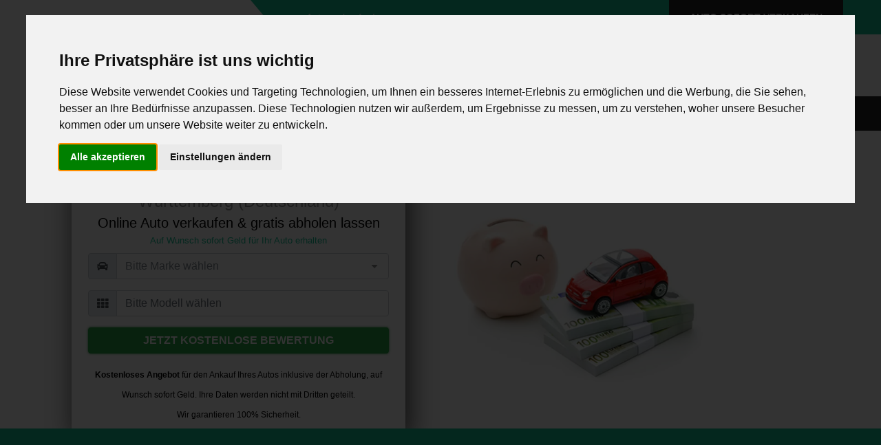

--- FILE ---
content_type: text/html; charset=utf-8
request_url: http://www.wo-auto-verkaufen.de/in/baden-wuerttemberg/stadt/tettnang/
body_size: 15742
content:
<!DOCTYPE HTML><html xmlns="http://www.w3.org/1999/xhtml" lang="de" xml:lang="de"><head><meta http-equiv="X-UA-Compatible" content="IE=edge"><meta name="viewport" content="width=device-width,initial-scale=1.0,shrink-to-fit=no"><title>Auto verkaufen in Tettnang Baden-Württemberg (Deutschland)</title><base href="http://www.wo-auto-verkaufen.de/" /><meta http-equiv="content-type" content="text/html;charset=utf-8"><meta name="robots" content="index, follow" ><meta name="description" content="Auto verkaufen in Tettnang. Auto zum Höchstpreis verkaufen." /><meta name="keywords" content="Auto,heute,Wagen ,wir kaufen" /><meta name="author" content="Ihr KFZ Ankauf" /><meta name="theme-color" content="#14c599" /><meta name="language" content="de-DE" /><meta property="og:title" content="Auto verkaufen in Tettnang Baden-Württemberg (Deutschland)" /><meta property="og:type" content="website" /><meta property="og:url" content="http://www.wo-auto-verkaufen.de/in/baden-wuerttemberg/stadt/tettnang/" /><meta property="og:image" content="http://www.wo-auto-verkaufen.de/_img_og/og/wo-auto-verkaufen_512_268.png" /><meta property="og:image:width" content="512" /><meta property="og:image:height" content="268" /><meta property="og:site_name" content="Wo Auto verkaufen!" /><meta property="og:description" content="Auto verkaufen in Tettnang. Auto zum Höchstpreis verkaufen." /><meta property="og:locale" content="de_DE" /><meta property="twitter:card" content="summary_large_image" /><meta property="twitter:title" content="Auto verkaufen in Tettnang. Auto zum Höchstpreis verkaufen." /><meta property="twitter:description" content="Auto verkaufen in Tettnang Baden-Württemberg (Deutschland)" /><meta property="twitter:image" content="http://www.wo-auto-verkaufen.de/_img_og/og/wo-auto-verkaufen_512_268.png" /><meta property="twitter:image:alt" content="Auto verkaufen im Internet" /><link rel="preload" as="font" href="http://www.wo-auto-verkaufen.de/a_css/fonts/Linearicons-Free.woff2?w118d" type="font/woff2" crossorigin="anonymous"><link rel="preload" as="font" href="http://www.wo-auto-verkaufen.de/a_css/webfonts/fa-brands-400.woff2" type="font/woff2" crossorigin="anonymous"><link rel="preload" as="font" href="http://www.wo-auto-verkaufen.de/a_css/webfonts/fa-solid-900.woff2" type="font/woff2" crossorigin="anonymous"><link rel="preload" as="font" href="http://www.wo-auto-verkaufen.de/a_css/webfonts/fa-regular-400.woff2" type="font/woff2" crossorigin="anonymous"><link rel="manifest" href="http://www.wo-auto-verkaufen.de/manifest.json"><link rel="preload" href="http://www.wo-auto-verkaufen.de/a_css/style.css" as="style" type="text/css" media="all" /><link rel="stylesheet" href="http://www.wo-auto-verkaufen.de/a_css/style.css" type="text/css" media="all"><link href="http://www.wo-auto-verkaufen.de/a_css/print.css" rel="stylesheet" type="text/css" media="print" /><link rel="canonical" href="http://www.wo-auto-verkaufen.de/in/baden-wuerttemberg/stadt/tettnang/"><meta name="format-detection" content="telephone=no" /><link rel="shortcut icon" type="image/vnd.microsoft.icon" href="http://www.wo-auto-verkaufen.de/favicon.ico" /><link rel="shortcut icon" type="image/x-icon" href="http://www.wo-auto-verkaufen.de/favicon.ico" /><link rel="icon" type="image/png" sizes="192x192" href="http://www.wo-auto-verkaufen.de/_img_og/misc/favicon_192.png" /><link rel="icon" type="image/gif" sizes="192x192" href="http://www.wo-auto-verkaufen.de/_img_og/misc/favicon.gif" /><link rel="apple-touch-icon" href="http://www.wo-auto-verkaufen.de/_img_og/apple/apple-touch-icon.png"><link rel="apple-touch-icon" sizes="57x57" href="http://www.wo-auto-verkaufen.de/_img_og/apple/apple-touch-icon_57.png"><link rel="apple-touch-icon" sizes="58x58" href="http://www.wo-auto-verkaufen.de/_img_og/apple/apple-touch-icon_58.png"><link rel="apple-touch-icon" sizes="60x60" href="http://www.wo-auto-verkaufen.de/_img_og/apple/apple-touch-icon_60.png"><link rel="apple-touch-icon" sizes="72x72" href="http://www.wo-auto-verkaufen.de/_img_og/apple/apple-touch-icon_72.png"><link rel="apple-touch-icon" sizes="76x76" href="http://www.wo-auto-verkaufen.de/_img_og/apple/apple-touch-icon_76.png"><link rel="apple-touch-icon" sizes="80x80" href="http://www.wo-auto-verkaufen.de/_img_og/apple/apple-touch-icon_80.png"><link rel="apple-touch-icon" sizes="87x87" href="http://www.wo-auto-verkaufen.de/_img_og/apple/apple-touch-icon_87.png"><link rel="apple-touch-icon" sizes="114x114" href="http://www.wo-auto-verkaufen.de/_img_og/apple/apple-touch-icon_114.png"><link rel="apple-touch-icon" sizes="120x120" href="http://www.wo-auto-verkaufen.de/_img_og/apple/apple-touch-icon_120.png"><link rel="apple-touch-icon" sizes="128x128" href="http://www.wo-auto-verkaufen.de/_img_og/apple/apple-touch-icon_128.png"><link rel="apple-touch-icon" sizes="144x144" href="http://www.wo-auto-verkaufen.de/_img_og/apple/apple-touch-icon_144.png"><link rel="apple-touch-icon" sizes="152x152" href="http://www.wo-auto-verkaufen.de/_img_og/apple/apple-touch-icon_152.png"><link rel="apple-touch-icon" sizes="167x167" href="http://www.wo-auto-verkaufen.de/_img_og/apple/apple-touch-icon_167.png"><link rel="apple-touch-icon" sizes="180x180" href="http://www.wo-auto-verkaufen.de/_img_og/apple/apple-touch-icon_180.png"><link rel="apple-touch-icon" href="http://www.wo-auto-verkaufen.de/_img_og/apple/apple-touch-icon-precomposed.png"><meta name="msapplication-TileColor" content="#14c599"><meta name="msapplication-navbutton-color" content="#14c599"><meta name="msapplication-TileImage" content="http://www.wo-auto-verkaufen.de/_img_og/misc/tileimg_192.png"><meta name="msapplication-square70x70logo" content="http://www.wo-auto-verkaufen.de/_img_og/misc/tileimg_70.png"><meta name="msapplication-square144x144logo" content="http://www.wo-auto-verkaufen.de/_img_og/misc/tileimg_144.png"><meta name="msapplication-square150x150logo" content="http://www.wo-auto-verkaufen.de/_img_og/misc/tileimg_150.png"><meta name="msapplication-square310x310logo" content="http://www.wo-auto-verkaufen.de/_img_og/misc/tileimg_310.png"><link href="http://www.wo-auto-verkaufen.de/humans.txt" rel="author" type="text/plain" /><script src="http://www.wo-auto-verkaufen.de/a_js/cookie-consent.js"></script><script>document.addEventListener("DOMContentLoaded",function(){cookieconsent.run({notice_banner_type:"interstitial",consent_type:"express",palette:"light",language:"de",website_name:"http://www.wo-auto-verkaufen.de/",cookies_policy_url:"http://www.wo-auto-verkaufen.de/impressum/#ds",change_preferences_selector:"#changeCookieConsent"})});</script></head><body><div class="page-wrapper"> <header class="main-header">  <div class="header-top"> <div class="auto-container"> <div class="inner-container clearfix"> <div class="top-left"> <ul class="clearfix"> <li>Auto verkaufen!</li> </ul> </div> <div class="top-right clearfix">  <div class="call-btn"> <a href="http://www.wo-auto-verkaufen.de/auto-verkaufen/">Auto sofort verkaufen</a> </div> </div> </div> </div> </div>   <div class="header-upper d-none d-md-block"> <div class="auto-container"> <div class="clearfix"> <div class="pull-left logo-outer"> <div class="logo"><a href="http://www.wo-auto-verkaufen.de/"><picture class="" title="Wo Auto verkaufen!"><source srcset="http://www.wo-auto-verkaufen.de/_img_og/auto1.webp" type="image/webp"><source srcset="http://www.wo-auto-verkaufen.de/_img_og/auto1.png" type="image/png"><img src="http://www.wo-auto-verkaufen.de/img/blank.gif" data-src="http://www.wo-auto-verkaufen.de/_img_og/auto1.png" alt="Wo Auto verkaufen!" title="Wo Auto verkaufen!" class="" width="295" height="70" loading="lazy"></picture></a></div> </div> <div class="pull-right upper-right clearfix">  <div class="upper-column info-box"><div class="icon-box"><i class="fal fa-phone fa-2x"></i></div> <ul> <li><strong>Anfrage per Hotline</strong></li> <li><a href="tel:08000044333" title="Benötigen Sie Hilfe?" class="text-secondary">+49 (0)800-0044333</a></li> </ul></div> <div class="upper-column info-box"><div class="icon-box"><i class="fab fa-whatsapp fa-2x"></i></div> <ul> <li><strong>Anfrage per WhatsApp</strong></li> <li><a href="https://api.whatsapp.com/send?phone=49015784915778&amp;text=Guten%20Tag%20ich%20m%C3%B6chte%20mein%20Auto%20verkaufen%20und%20biete%20Ihnen" title="Ankauf per WhatsApp" target="_blank" rel="noopener noreferrer" class="text-secondary">+49 (0)157 - 849 157 78</a></li> </ul></div> <div class="upper-column info-box"><div class="icon-box"><i class="fal fa-envelope fa-2x"></i></div> <ul> <li><strong>Anfrage per E-Mail</strong></li> <li><a href="mailto:anfrage@autoabkauf.de" title="anfrage@autoabkauf.de" class="text-secondary">anfrage@autoabkauf.de</a></li> </ul></div> <div class="upper-column info-box"> <div class="icon-box"><i class="fal fa-clock fa-2x" title="Anrufen und Auto verkaufen: 0800-0044333"></i></div><ul><li>Öffnungszeiten</li><li>365 Tage von 8 - 22 Uhr</li></ul></div> </div> </div> </div> </div>   <div class="header-lower"> <div class="auto-container"> <div class="nav-outer nav-outer2 clearfix">  <nav class="main-menu navbar-expand-md"> <div class="navbar-header"> <button class="navbar-toggler" type="button" data-toggle="collapse" data-target="#navbarSupportedContent" aria-controls="navbarSupportedContent" aria-expanded="false" aria-label="Toggle navigation"> <span class="icon-bar"></span> <span class="icon-bar"></span> <span class="icon-bar"></span> </button> </div> <div class="navbar-collapse collapse clearfix" id="navbarSupportedContent"> <ul class="navigation clearfix"><li class="current"><a href="http://www.wo-auto-verkaufen.de/" title="Home">Home</a></li><li><a href="http://www.wo-auto-verkaufen.de/kontakt/" title="Kontakt">Kontakt</a></li><li><a href="http://www.wo-auto-verkaufen.de/ablauf/" title="Ablauf">Ablauf</a></li><li><a href="http://www.wo-auto-verkaufen.de/auto-verkaufen-europaweit/" title="Auto verkaufen Europaweit">Auto verkaufen Europaweit</a></li><li class="bg-success"><a href="http://www.wo-auto-verkaufen.de/auto-verkaufen/" title="Auto verkaufen">Auto verkaufen</a></li></ul> </div> </nav>  </div> </div> </div>  <div class="sticky-header"> <div class="auto-container clearfix">  <div class="logo pull-left"> <a href="http://www.wo-auto-verkaufen.de/" class="img-responsive"><picture class="" title="Wo Auto verkaufen!"><source srcset="http://www.wo-auto-verkaufen.de/_img_og/auto2.webp" type="image/webp"><source srcset="http://www.wo-auto-verkaufen.de/_img_og/auto2.png" type="image/png"><img src="http://www.wo-auto-verkaufen.de/img/blank.gif" data-src="http://www.wo-auto-verkaufen.de/_img_og/auto2.png" alt="Wo Auto verkaufen!" title="Wo Auto verkaufen!" class="" width="210" height="50" loading="lazy"></picture></a> </div> <div class="pull-left text-black ml-2"> <div class="clearfix pt-3"> <strong>Auto verkaufen!</strong> Der beste Preis für Ihr Gebrauchtwagen in Tettnang </div> </div>  <div class="right-col pull-right">  <nav class="main-menu navbar-expand-md"> <div class="navbar-header"> <button class="navbar-toggler" type="button" data-toggle="collapse" data-target="#navbarSupportedContent1" aria-controls="navbarSupportedContent1" aria-expanded="false" aria-label="Toggle navigation"> <span class="icon-bar"></span> <span class="icon-bar"></span> <span class="icon-bar"></span> </button> </div> <div class="navbar-collapse collapse clearfix" id="navbarSupportedContent1"> <ul class="navigation clearfix"> <li class="current"><a href="http://www.wo-auto-verkaufen.de/auto-verkaufen/">Auto sofort verkaufen</a></li></ul> </div> </nav> </div> </div> </div>  </header> <section class="main-slider"><div><div class="w-100 formslider_img formslider_img_bg70"><picture class="lazy" title="Auto verkaufen!"><source srcset="http://www.wo-auto-verkaufen.de/img/slider/header-img_bg70.webp" type="image/webp"><source srcset="http://www.wo-auto-verkaufen.de/img/slider/header-img_bg70.jpg" type="image/jpg"><img src="http://www.wo-auto-verkaufen.de/img/blank.gif" data-src="http://www.wo-auto-verkaufen.de/img/slider/header-img_bg70.jpg" alt="Auto verkaufen!" title="Auto verkaufen!" class="lazy" width="1920" height="650"></picture></div><div class="owl-text-overlay"> <div class="container"> <div class="row mb-2 img_bg70-set"> <div class="col-12 col-xl-5 col-lg-12"> <div class="row"> <div class="col-12 pl-0"> <div class="tab-content bg-white rounded-bottom rounded-right full-block"> <div class="tab-pane fade active show" id="tab1" role="tabpanel" aria-expanded="true"> <div class="card-body p-4"> <h1 class="formstart text-center text-black">Auto verkaufen in Tettnang Baden-Württemberg (Deutschland)</h1> <div class="tab-content bg-white rounded-bottom rounded-right"> <div class="tab-pane fade active show" role="tabpanel" aria-expanded="true"> <h2 class="formstart text-center text-black mb-1">Online Auto verkaufen &amp; gratis abholen lassen</h2> <h3 class="formstart c-primary text-center mb-2">Auf Wunsch sofort Geld für Ihr Auto erhalten</h3> <form method="post" action="http://www.wo-auto-verkaufen.de/auto-verkaufen/#formular" class="needs-validation" novalidate name="formankauf"> <div class="form-group"><label for="producer_696eb7d70cc20" class="c-dark d-none"></label><div class="input-group mb-3"> <div class="input-group-prepend"> <div class="input-group-text" onclick="$('#producer_696eb7d70cc20').focus();" id="prepend_producer_696eb7d70cc20"><i class="fas fa-car"></i></div> </div><select name="producer" id="producer_696eb7d70cc20" data-id="producer" class="form-control rounded-right"><option value="" disabled selected hidden>Bitte Marke wählen</option> <option value="Audi">Audi</option><option value="BMW">BMW</option><option value="Mercedes-Benz">Mercedes-Benz</option><option value="Opel">Opel</option><option value="Toyota">Toyota</option><option value="VW">VW</option><option value="" disabled>--------</option><optgroup label="A"><option value="Abarth">Abarth</option><option value="Aiways">Aiways</option><option value="Alfa Romeo">Alfa Romeo</option><option value="Alpine">Alpine</option><option value="Audi">Audi</option><option value="Austin Healey">Austin Healey</option></optgroup><optgroup label="B"><option value="BAIC">BAIC</option><option value="Barkas">Barkas</option><option value="BMW">BMW</option><option value="BMW Alpina">BMW Alpina</option><option value="BYD">BYD</option></optgroup><optgroup label="C"><option value="Chatenet">Chatenet</option><option value="Chevrolet">Chevrolet</option><option value="Chrysler">Chrysler</option><option value="Citroen">Citroen</option><option value="Cupra">Cupra</option></optgroup><optgroup label="D"><option value="Dacia">Dacia</option><option value="Daihatsu">Daihatsu</option><option value="DFSK">DFSK</option><option value="DS Automobiles">DS Automobiles</option></optgroup><optgroup label="E"><option value="e.GO">e.GO</option><option value="Elaris">Elaris</option></optgroup><optgroup label="F"><option value="Ferrari">Ferrari</option><option value="Fiat">Fiat</option><option value="Ford">Ford</option></optgroup><optgroup label="G"><option value="GAC Gonow">GAC Gonow</option><option value="Gemballa">Gemballa</option><option value="Genesis">Genesis</option><option value="GWM">GWM</option></optgroup><optgroup label="H"><option value="Hamann">Hamann</option><option value="Honda">Honda</option><option value="Hyundai">Hyundai</option></optgroup><optgroup label="I"><option value="INEOS">INEOS</option><option value="Isuzu">Isuzu</option><option value="Iveco">Iveco</option></optgroup><optgroup label="J"><option value="JAC">JAC</option><option value="Jaguar">Jaguar</option><option value="Jeep">Jeep</option></optgroup><optgroup label="K"><option value="Kia">Kia</option></optgroup><optgroup label="L"><option value="Lamborghini">Lamborghini</option><option value="Lancia">Lancia</option><option value="Land-Rover">Land-Rover</option><option value="LEVC">LEVC</option><option value="Lexus">Lexus</option><option value="Lynk Co">Lynk Co</option></optgroup><optgroup label="M"><option value="Maserati">Maserati</option><option value="Mazda">Mazda</option><option value="Mercedes-Benz">Mercedes-Benz</option><option value="Microcar">Microcar</option><option value="Microlino">Microlino</option><option value="MINI">MINI</option><option value="Mitsubishi">Mitsubishi</option></optgroup><optgroup label="N"><option value="Nio">Nio</option><option value="Nissan">Nissan</option></optgroup><optgroup label="O"><option value="Opel">Opel</option><option value="Ora">Ora</option></optgroup><optgroup label="P"><option value="Peugeot">Peugeot</option><option value="Polestar">Polestar</option><option value="Porsche">Porsche</option></optgroup><optgroup label="R"><option value="Renault">Renault</option><option value="RUF">RUF</option></optgroup><optgroup label="S"><option value="Seat">Seat</option><option value="Skoda">Skoda</option><option value="smart">smart</option><option value="speedART">speedART</option><option value="SsangYong">SsangYong</option><option value="Subaru">Subaru</option><option value="Suzuki">Suzuki</option><option value="SWM">SWM</option></optgroup><optgroup label="T"><option value="TECHART">TECHART</option><option value="Tesla">Tesla</option><option value="Toyota">Toyota</option></optgroup><optgroup label="V"><option value="Vinfast">Vinfast</option><option value="Volvo">Volvo</option><option value="VW">VW</option></optgroup><optgroup label="X"><option value="XEV">XEV</option></optgroup><optgroup label="Z"><option value="Zastava">Zastava</option><option value="Zhidou">Zhidou</option></optgroup></select></div></div> <div class="form-group"><div class="input-group mb-2 mr-sm-2"> <div class="input-group-prepend"> <div class="input-group-text" onclick="$('#modell_696eb7d70cc20').focus();" id="prepend_modell_696eb7d70cc20"><i class="fas fa-th"></i></div> </div><input type="text" class="form-control rounded-right modell_696eb7d70cc20" placeholder="Bitte Modell wählen" name="modell" id="modell_696eb7d70cc20" value="" data-id="modell_696eb7d70cc20"/><div class="invalid-feedback">Bitte eintragen!</div> </div></div> <div class="form-group"><button type="submit" class="btn btn-success text-uppercase btn-md btn-block font-weight-bold btn-white-space button-glow">Jetzt kostenlose Bewertung</button></div> <div class="text-center text-black"><small><strong>Kostenloses Angebot</strong> für den Ankauf Ihres Autos inklusive der Abholung, auf Wunsch sofort Geld. Ihre Daten werden nicht mit Dritten geteilt.<br>Wir garantieren 100% Sicherheit.</small></div> </form> </div> </div> </div> </div> </div> </div> </div> </div> </div> </div> </div></div></section><section class="c-bg-primary"><div class="container"><div class="row"> <div class="contact-info-block col-lg-4 col-md-6 col-sm-12"> <div class="inner-box"> <span class="icon lnr lnr-arrow-up"></span> <h2 class="text-white">Sicher und Seriös</h2><p>geschultes Fachpersonal, professionelle Abwicklung.</p> </div> </div><div class="contact-info-block col-lg-4 col-md-6 col-sm-12"> <div class="inner-box"> <span class="icon lnr lnr-cog"></span> <h2 class="text-white">Sofort Bezahlung</h2><p>Sie erhalten den Kaufpreis bei Einigung sofort in Bar.</p> </div> </div><div class="contact-info-block col-lg-4 col-md-6 col-sm-12"> <div class="inner-box"> <span class="icon lnr lnr-pointer-up"></span> <h2 class="text-white">Verbraucherschutz</h2><p>Der Verkauf an uns erfolgt ohne Garantie, Gewährleistung sowie Rückgaberecht.</p> </div> </div> </div></div></section><section><div class="container"><div class="row"><div class="col-12 col-lg-12 pb-3"><h2>Abholung in folgenden Städten in Baden-Württemberg und Umgebung</h2><p class="text-uppercase"><strong>SOFORT ABMELDUNG in <span itemprop="geo" itemscope itemtype="http://schema.org/Place"><span itemprop="address" itemscope itemtype="http://schema.org/PostalAddress"><span itemprop="addressLocality">Tettnang</span></span><span itemprop="geo" itemscope itemtype="http://schema.org/GeoCoordinates"><meta itemprop="latitude" content="47.672017" /><meta itemprop="longitude" content="9.590226" /></span></span></strong></p><span itemscope itemtype="http://schema.org/Place"><span itemprop="geo" itemscope itemtype="http://schema.org/GeoCoordinates"><meta itemprop="latitude" content="47.672017" /><meta itemprop="longitude" content="9.590226" /></span></span></div> <div class="col-12 col-lg-8 pb-3"><ul class="list-unstyled c-line-height-2 mb-0 list-inline"><li class="list-inline-item"><span class="letter_help">A</span></li><li class="list-inline-item"><i class="far fa-check text-success pr-1"></i> <a href="http://www.wo-auto-verkaufen.de/in/baden-wuerttemberg/stadt/aach/" title="Auto in Aach verkaufen">Aach</a></li><li class="list-inline-item"><i class="far fa-check text-success pr-1"></i> <a href="http://www.wo-auto-verkaufen.de/in/baden-wuerttemberg/stadt/aalen/" title="Auto in Aalen verkaufen">Aalen</a></li><li class="list-inline-item"><i class="far fa-check text-success pr-1"></i> <a href="http://www.wo-auto-verkaufen.de/in/baden-wuerttemberg/stadt/achern/" title="Auto in Achern verkaufen">Achern</a></li><li class="list-inline-item"><i class="far fa-check text-success pr-1"></i> <a href="http://www.wo-auto-verkaufen.de/in/baden-wuerttemberg/stadt/adelsheim/" title="Auto in Adelsheim verkaufen">Adelsheim</a></li><li class="list-inline-item"><i class="far fa-check text-success pr-1"></i> <a href="http://www.wo-auto-verkaufen.de/in/baden-wuerttemberg/stadt/aichtal/" title="Auto in Aichtal verkaufen">Aichtal</a></li><li class="list-inline-item"><i class="far fa-check text-success pr-1"></i> <a href="http://www.wo-auto-verkaufen.de/in/baden-wuerttemberg/stadt/albstadt/" title="Auto in Albstadt verkaufen">Albstadt</a></li><li class="list-inline-item"><i class="far fa-check text-success pr-1"></i> <a href="http://www.wo-auto-verkaufen.de/in/baden-wuerttemberg/stadt/alpirsbach/" title="Auto in Alpirsbach verkaufen">Alpirsbach</a></li><li class="list-inline-item"><i class="far fa-check text-success pr-1"></i> <a href="http://www.wo-auto-verkaufen.de/in/baden-wuerttemberg/stadt/altensteig/" title="Auto in Altensteig verkaufen">Altensteig</a></li><li class="list-inline-item"><i class="far fa-check text-success pr-1"></i> <a href="http://www.wo-auto-verkaufen.de/in/baden-wuerttemberg/stadt/asperg/" title="Auto in Asperg verkaufen">Asperg</a></li><li class="list-inline-item"><i class="far fa-check text-success pr-1"></i> <a href="http://www.wo-auto-verkaufen.de/in/baden-wuerttemberg/stadt/aulendorf/" title="Auto in Aulendorf verkaufen">Aulendorf</a></li><li class="list-inline-item"><span class="letter_help">B</span></li><li class="list-inline-item"><i class="far fa-check text-success pr-1"></i> <a href="http://www.wo-auto-verkaufen.de/in/baden-wuerttemberg/stadt/backnang/" title="Auto in Backnang verkaufen">Backnang</a></li><li class="list-inline-item"><i class="far fa-check text-success pr-1"></i> <a href="http://www.wo-auto-verkaufen.de/in/baden-wuerttemberg/stadt/bad-buchau/" title="Auto in Bad Buchau verkaufen">Bad Buchau</a></li><li class="list-inline-item"><i class="far fa-check text-success pr-1"></i> <a href="http://www.wo-auto-verkaufen.de/in/baden-wuerttemberg/stadt/bad-duerrheim/" title="Auto in Bad Dürrheim verkaufen">Bad Dürrheim</a></li><li class="list-inline-item"><i class="far fa-check text-success pr-1"></i> <a href="http://www.wo-auto-verkaufen.de/in/baden-wuerttemberg/stadt/bad-friedrichshall/" title="Auto in Bad Friedrichshall verkaufen">Bad Friedrichshall</a></li><li class="list-inline-item"><i class="far fa-check text-success pr-1"></i> <a href="http://www.wo-auto-verkaufen.de/in/baden-wuerttemberg/stadt/bad-herrenalb/" title="Auto in Bad Herrenalb verkaufen">Bad Herrenalb</a></li><li class="list-inline-item"><i class="far fa-check text-success pr-1"></i> <a href="http://www.wo-auto-verkaufen.de/in/baden-wuerttemberg/stadt/bad-krozingen/" title="Auto in Bad Krozingen verkaufen">Bad Krozingen</a></li><li class="list-inline-item"><i class="far fa-check text-success pr-1"></i> <a href="http://www.wo-auto-verkaufen.de/in/baden-wuerttemberg/stadt/bad-liebenzell/" title="Auto in Bad Liebenzell verkaufen">Bad Liebenzell</a></li><li class="list-inline-item"><i class="far fa-check text-success pr-1"></i> <a href="http://www.wo-auto-verkaufen.de/in/baden-wuerttemberg/stadt/bad-mergentheim/" title="Auto in Bad Mergentheim verkaufen">Bad Mergentheim</a></li><li class="list-inline-item"><i class="far fa-check text-success pr-1"></i> <a href="http://www.wo-auto-verkaufen.de/in/baden-wuerttemberg/stadt/bad-rappenau/" title="Auto in Bad Rappenau verkaufen">Bad Rappenau</a></li><li class="list-inline-item"><i class="far fa-check text-success pr-1"></i> <a href="http://www.wo-auto-verkaufen.de/in/baden-wuerttemberg/stadt/bad-saulgau/" title="Auto in Bad Saulgau verkaufen">Bad Saulgau</a></li><li class="list-inline-item"><i class="far fa-check text-success pr-1"></i> <a href="http://www.wo-auto-verkaufen.de/in/baden-wuerttemberg/stadt/bad-schussenried/" title="Auto in Bad Schussenried verkaufen">Bad Schussenried</a></li><li class="list-inline-item"><i class="far fa-check text-success pr-1"></i> <a href="http://www.wo-auto-verkaufen.de/in/baden-wuerttemberg/stadt/bad-saeckingen/" title="Auto in Bad Säckingen verkaufen">Bad Säckingen</a></li><li class="list-inline-item"><i class="far fa-check text-success pr-1"></i> <a href="http://www.wo-auto-verkaufen.de/in/baden-wuerttemberg/stadt/bad-teinach-zavelstein/" title="Auto in Bad Teinach-Zavelstein verkaufen">Bad Teinach-Zavelstein</a></li><li class="list-inline-item"><i class="far fa-check text-success pr-1"></i> <a href="http://www.wo-auto-verkaufen.de/in/baden-wuerttemberg/stadt/bad-urach/" title="Auto in Bad Urach verkaufen">Bad Urach</a></li><li class="list-inline-item"><i class="far fa-check text-success pr-1"></i> <a href="http://www.wo-auto-verkaufen.de/in/baden-wuerttemberg/stadt/bad-waldsee/" title="Auto in Bad Waldsee verkaufen">Bad Waldsee</a></li><li class="list-inline-item"><i class="far fa-check text-success pr-1"></i> <a href="http://www.wo-auto-verkaufen.de/in/baden-wuerttemberg/stadt/bad-wildbad/" title="Auto in Bad Wildbad verkaufen">Bad Wildbad</a></li><li class="list-inline-item"><i class="far fa-check text-success pr-1"></i> <a href="http://www.wo-auto-verkaufen.de/in/baden-wuerttemberg/stadt/bad-wimpfen/" title="Auto in Bad Wimpfen verkaufen">Bad Wimpfen</a></li><li class="list-inline-item"><i class="far fa-check text-success pr-1"></i> <a href="http://www.wo-auto-verkaufen.de/in/baden-wuerttemberg/stadt/bad-wurzach/" title="Auto in Bad Wurzach verkaufen">Bad Wurzach</a></li><li class="list-inline-item"><i class="far fa-check text-success pr-1"></i> <a href="http://www.wo-auto-verkaufen.de/in/baden-wuerttemberg/stadt/baden-baden/" title="Auto in Baden-Baden verkaufen">Baden-Baden</a></li><li class="list-inline-item"><i class="far fa-check text-success pr-1"></i> <a href="http://www.wo-auto-verkaufen.de/in/baden-wuerttemberg/stadt/balingen/" title="Auto in Balingen verkaufen">Balingen</a></li><li class="list-inline-item"><i class="far fa-check text-success pr-1"></i> <a href="http://www.wo-auto-verkaufen.de/in/baden-wuerttemberg/stadt/beilstein/" title="Auto in Beilstein verkaufen">Beilstein</a></li><li class="list-inline-item"><i class="far fa-check text-success pr-1"></i> <a href="http://www.wo-auto-verkaufen.de/in/baden-wuerttemberg/stadt/besigheim/" title="Auto in Besigheim verkaufen">Besigheim</a></li><li class="list-inline-item"><i class="far fa-check text-success pr-1"></i> <a href="http://www.wo-auto-verkaufen.de/in/baden-wuerttemberg/stadt/biberach-an-der-riss/" title="Auto in Biberach an der Riß verkaufen">Biberach an der Riß</a></li><li class="list-inline-item"><i class="far fa-check text-success pr-1"></i> <a href="http://www.wo-auto-verkaufen.de/in/baden-wuerttemberg/stadt/bietigheim-bissingen/" title="Auto in Bietigheim-Bissingen verkaufen">Bietigheim-Bissingen</a></li><li class="list-inline-item"><i class="far fa-check text-success pr-1"></i> <a href="http://www.wo-auto-verkaufen.de/in/baden-wuerttemberg/stadt/blaubeuren/" title="Auto in Blaubeuren verkaufen">Blaubeuren</a></li><li class="list-inline-item"><i class="far fa-check text-success pr-1"></i> <a href="http://www.wo-auto-verkaufen.de/in/baden-wuerttemberg/stadt/bretten/" title="Auto in Bretten verkaufen">Bretten</a></li><li class="list-inline-item"><i class="far fa-check text-success pr-1"></i> <a href="http://www.wo-auto-verkaufen.de/in/baden-wuerttemberg/stadt/bruchsal/" title="Auto in Bruchsal verkaufen">Bruchsal</a></li><li class="list-inline-item"><i class="far fa-check text-success pr-1"></i> <a href="http://www.wo-auto-verkaufen.de/in/baden-wuerttemberg/stadt/buehl/" title="Auto in Bühl verkaufen">Bühl</a></li><li class="list-inline-item"><i class="far fa-check text-success pr-1"></i> <a href="http://www.wo-auto-verkaufen.de/in/baden-wuerttemberg/stadt/boeblingen/" title="Auto in Böblingen verkaufen">Böblingen</a></li><li class="list-inline-item"><span class="letter_help">C</span></li><li class="list-inline-item"><i class="far fa-check text-success pr-1"></i> <a href="http://www.wo-auto-verkaufen.de/in/baden-wuerttemberg/stadt/calw/" title="Auto in Calw verkaufen">Calw</a></li><li class="list-inline-item"><i class="far fa-check text-success pr-1"></i> <a href="http://www.wo-auto-verkaufen.de/in/baden-wuerttemberg/stadt/crailsheim/" title="Auto in Crailsheim verkaufen">Crailsheim</a></li><li class="list-inline-item"><i class="far fa-check text-success pr-1"></i> <a href="http://www.wo-auto-verkaufen.de/in/baden-wuerttemberg/stadt/creglingen/" title="Auto in Creglingen verkaufen">Creglingen</a></li><li class="list-inline-item"><span class="letter_help">D</span></li><li class="list-inline-item"><i class="far fa-check text-success pr-1"></i> <a href="http://www.wo-auto-verkaufen.de/in/baden-wuerttemberg/stadt/dietenheim/" title="Auto in Dietenheim verkaufen">Dietenheim</a></li><li class="list-inline-item"><i class="far fa-check text-success pr-1"></i> <a href="http://www.wo-auto-verkaufen.de/in/baden-wuerttemberg/stadt/ditzingen/" title="Auto in Ditzingen verkaufen">Ditzingen</a></li><li class="list-inline-item"><i class="far fa-check text-success pr-1"></i> <a href="http://www.wo-auto-verkaufen.de/in/baden-wuerttemberg/stadt/donaueschingen/" title="Auto in Donaueschingen verkaufen">Donaueschingen</a></li><li class="list-inline-item"><i class="far fa-check text-success pr-1"></i> <a href="http://www.wo-auto-verkaufen.de/in/baden-wuerttemberg/stadt/donzdorf/" title="Auto in Donzdorf verkaufen">Donzdorf</a></li><li class="list-inline-item"><i class="far fa-check text-success pr-1"></i> <a href="http://www.wo-auto-verkaufen.de/in/baden-wuerttemberg/stadt/dornhan/" title="Auto in Dornhan verkaufen">Dornhan</a></li><li class="list-inline-item"><i class="far fa-check text-success pr-1"></i> <a href="http://www.wo-auto-verkaufen.de/in/baden-wuerttemberg/stadt/dornstetten/" title="Auto in Dornstetten verkaufen">Dornstetten</a></li><li class="list-inline-item"><span class="letter_help">E</span></li><li class="list-inline-item"><i class="far fa-check text-success pr-1"></i> <a href="http://www.wo-auto-verkaufen.de/in/baden-wuerttemberg/stadt/eberbach/" title="Auto in Eberbach verkaufen">Eberbach</a></li><li class="list-inline-item"><i class="far fa-check text-success pr-1"></i> <a href="http://www.wo-auto-verkaufen.de/in/baden-wuerttemberg/stadt/ebersbach-fils/" title="Auto in Ebersbach an der Fils verkaufen">Ebersbach an der Fils</a></li><li class="list-inline-item"><i class="far fa-check text-success pr-1"></i> <a href="http://www.wo-auto-verkaufen.de/in/baden-wuerttemberg/stadt/ehingen/" title="Auto in Ehingen verkaufen">Ehingen</a></li><li class="list-inline-item"><i class="far fa-check text-success pr-1"></i> <a href="http://www.wo-auto-verkaufen.de/in/baden-wuerttemberg/stadt/ehingen-donau/" title="Auto in Ehingen (Donau) verkaufen">Ehingen (Donau)</a></li><li class="list-inline-item"><i class="far fa-check text-success pr-1"></i> <a href="http://www.wo-auto-verkaufen.de/in/baden-wuerttemberg/stadt/eislingen-fils/" title="Auto in Eislingen Fils verkaufen">Eislingen Fils</a></li><li class="list-inline-item"><i class="far fa-check text-success pr-1"></i> <a href="http://www.wo-auto-verkaufen.de/in/baden-wuerttemberg/stadt/ellwangen/" title="Auto in Ellwangen verkaufen">Ellwangen</a></li><li class="list-inline-item"><i class="far fa-check text-success pr-1"></i> <a href="http://www.wo-auto-verkaufen.de/in/baden-wuerttemberg/stadt/ellwangen-jagst/" title="Auto in Ellwangen (Jagst) verkaufen">Ellwangen (Jagst)</a></li><li class="list-inline-item"><i class="far fa-check text-success pr-1"></i> <a href="http://www.wo-auto-verkaufen.de/in/baden-wuerttemberg/stadt/elzach/" title="Auto in Elzach verkaufen">Elzach</a></li><li class="list-inline-item"><i class="far fa-check text-success pr-1"></i> <a href="http://www.wo-auto-verkaufen.de/in/baden-wuerttemberg/stadt/emmendingen/" title="Auto in Emmendingen verkaufen">Emmendingen</a></li><li class="list-inline-item"><i class="far fa-check text-success pr-1"></i> <a href="http://www.wo-auto-verkaufen.de/in/baden-wuerttemberg/stadt/endingen-am-kaiserstuhl/" title="Auto in Endingen am Kaiserstuhl verkaufen">Endingen am Kaiserstuhl</a></li><li class="list-inline-item"><i class="far fa-check text-success pr-1"></i> <a href="http://www.wo-auto-verkaufen.de/in/baden-wuerttemberg/stadt/engen/" title="Auto in Engen verkaufen">Engen</a></li><li class="list-inline-item"><i class="far fa-check text-success pr-1"></i> <a href="http://www.wo-auto-verkaufen.de/in/baden-wuerttemberg/stadt/eppelheim/" title="Auto in Eppelheim verkaufen">Eppelheim</a></li><li class="list-inline-item"><i class="far fa-check text-success pr-1"></i> <a href="http://www.wo-auto-verkaufen.de/in/baden-wuerttemberg/stadt/eppingen/" title="Auto in Eppingen verkaufen">Eppingen</a></li><li class="list-inline-item"><i class="far fa-check text-success pr-1"></i> <a href="http://www.wo-auto-verkaufen.de/in/baden-wuerttemberg/stadt/erbach/" title="Auto in Erbach verkaufen">Erbach</a></li><li class="list-inline-item"><i class="far fa-check text-success pr-1"></i> <a href="http://www.wo-auto-verkaufen.de/in/baden-wuerttemberg/stadt/esslingen-am-neckar/" title="Auto in Esslingen am Neckar verkaufen">Esslingen am Neckar</a></li><li class="list-inline-item"><i class="far fa-check text-success pr-1"></i> <a href="http://www.wo-auto-verkaufen.de/in/baden-wuerttemberg/stadt/ettenheim/" title="Auto in Ettenheim verkaufen">Ettenheim</a></li><li class="list-inline-item"><i class="far fa-check text-success pr-1"></i> <a href="http://www.wo-auto-verkaufen.de/in/baden-wuerttemberg/stadt/ettlingen/" title="Auto in Ettlingen verkaufen">Ettlingen</a></li><li class="list-inline-item"><span class="letter_help">F</span></li><li class="list-inline-item"><i class="far fa-check text-success pr-1"></i> <a href="http://www.wo-auto-verkaufen.de/in/baden-wuerttemberg/stadt/fellbach/" title="Auto in Fellbach verkaufen">Fellbach</a></li><li class="list-inline-item"><i class="far fa-check text-success pr-1"></i> <a href="http://www.wo-auto-verkaufen.de/in/baden-wuerttemberg/stadt/filderstadt/" title="Auto in Filderstadt verkaufen">Filderstadt</a></li><li class="list-inline-item"><i class="far fa-check text-success pr-1"></i> <a href="http://www.wo-auto-verkaufen.de/in/baden-wuerttemberg/stadt/forchtenberg/" title="Auto in Forchtenberg verkaufen">Forchtenberg</a></li><li class="list-inline-item"><i class="far fa-check text-success pr-1"></i> <a href="http://www.wo-auto-verkaufen.de/in/baden-wuerttemberg/stadt/freiberg-am-neckar/" title="Auto in Freiberg am Neckar verkaufen">Freiberg am Neckar</a></li><li class="list-inline-item"><i class="far fa-check text-success pr-1"></i> <a href="http://www.wo-auto-verkaufen.de/in/baden-wuerttemberg/stadt/freiburg-im-breisgau/" title="Auto in Freiburg im Breisgau verkaufen">Freiburg im Breisgau</a></li><li class="list-inline-item"><i class="far fa-check text-success pr-1"></i> <a href="http://www.wo-auto-verkaufen.de/in/baden-wuerttemberg/stadt/freudenberg/" title="Auto in Freudenberg verkaufen">Freudenberg</a></li><li class="list-inline-item"><i class="far fa-check text-success pr-1"></i> <a href="http://www.wo-auto-verkaufen.de/in/baden-wuerttemberg/stadt/freudenstadt/" title="Auto in Freudenstadt verkaufen">Freudenstadt</a></li><li class="list-inline-item"><i class="far fa-check text-success pr-1"></i> <a href="http://www.wo-auto-verkaufen.de/in/baden-wuerttemberg/stadt/fridingen-an-der-donau/" title="Auto in Fridingen an der Donau verkaufen">Fridingen an der Donau</a></li><li class="list-inline-item"><i class="far fa-check text-success pr-1"></i> <a href="http://www.wo-auto-verkaufen.de/in/baden-wuerttemberg/stadt/friedrichshafen/" title="Auto in Friedrichshafen verkaufen">Friedrichshafen</a></li><li class="list-inline-item"><i class="far fa-check text-success pr-1"></i> <a href="http://www.wo-auto-verkaufen.de/in/baden-wuerttemberg/stadt/furtwangen-schwarzwald/" title="Auto in Furtwangen im Schwarzwald verkaufen">Furtwangen im Schwarzwald</a></li><li class="list-inline-item"><span class="letter_help">G</span></li><li class="list-inline-item"><i class="far fa-check text-success pr-1"></i> <a href="http://www.wo-auto-verkaufen.de/in/baden-wuerttemberg/stadt/gaggenau/" title="Auto in Gaggenau verkaufen">Gaggenau</a></li><li class="list-inline-item"><i class="far fa-check text-success pr-1"></i> <a href="http://www.wo-auto-verkaufen.de/in/baden-wuerttemberg/stadt/gaildorf/" title="Auto in Gaildorf verkaufen">Gaildorf</a></li><li class="list-inline-item"><i class="far fa-check text-success pr-1"></i> <a href="http://www.wo-auto-verkaufen.de/in/baden-wuerttemberg/stadt/gammertingen/" title="Auto in Gammertingen verkaufen">Gammertingen</a></li><li class="list-inline-item"><i class="far fa-check text-success pr-1"></i> <a href="http://www.wo-auto-verkaufen.de/in/baden-wuerttemberg/stadt/geisingen/" title="Auto in Geisingen verkaufen">Geisingen</a></li><li class="list-inline-item"><i class="far fa-check text-success pr-1"></i> <a href="http://www.wo-auto-verkaufen.de/in/baden-wuerttemberg/stadt/geislingen/" title="Auto in Geislingen verkaufen">Geislingen</a></li><li class="list-inline-item"><i class="far fa-check text-success pr-1"></i> <a href="http://www.wo-auto-verkaufen.de/in/baden-wuerttemberg/stadt/geislingen-an-der-steige/" title="Auto in Geislingen an der Steige verkaufen">Geislingen an der Steige</a></li><li class="list-inline-item"><i class="far fa-check text-success pr-1"></i> <a href="http://www.wo-auto-verkaufen.de/in/baden-wuerttemberg/stadt/gengenbach/" title="Auto in Gengenbach verkaufen">Gengenbach</a></li><li class="list-inline-item"><i class="far fa-check text-success pr-1"></i> <a href="http://www.wo-auto-verkaufen.de/in/baden-wuerttemberg/stadt/gerabronn/" title="Auto in Gerabronn verkaufen">Gerabronn</a></li><li class="list-inline-item"><i class="far fa-check text-success pr-1"></i> <a href="http://www.wo-auto-verkaufen.de/in/baden-wuerttemberg/stadt/gerlingen/" title="Auto in Gerlingen verkaufen">Gerlingen</a></li><li class="list-inline-item"><i class="far fa-check text-success pr-1"></i> <a href="http://www.wo-auto-verkaufen.de/in/baden-wuerttemberg/stadt/gernsbach/" title="Auto in Gernsbach verkaufen">Gernsbach</a></li><li class="list-inline-item"><i class="far fa-check text-success pr-1"></i> <a href="http://www.wo-auto-verkaufen.de/in/baden-wuerttemberg/stadt/giengen-an-der-brenz/" title="Auto in Giengen an der Brenz verkaufen">Giengen an der Brenz</a></li><li class="list-inline-item"><i class="far fa-check text-success pr-1"></i> <a href="http://www.wo-auto-verkaufen.de/in/baden-wuerttemberg/stadt/grossbottwar/" title="Auto in Großbottwar verkaufen">Großbottwar</a></li><li class="list-inline-item"><i class="far fa-check text-success pr-1"></i> <a href="http://www.wo-auto-verkaufen.de/in/baden-wuerttemberg/stadt/gruensfeld/" title="Auto in Grünsfeld verkaufen">Grünsfeld</a></li><li class="list-inline-item"><i class="far fa-check text-success pr-1"></i> <a href="http://www.wo-auto-verkaufen.de/in/baden-wuerttemberg/stadt/gundelsheim/" title="Auto in Gundelsheim verkaufen">Gundelsheim</a></li><li class="list-inline-item"><i class="far fa-check text-success pr-1"></i> <a href="http://www.wo-auto-verkaufen.de/in/baden-wuerttemberg/stadt/gueglingen/" title="Auto in Güglingen verkaufen">Güglingen</a></li><li class="list-inline-item"><i class="far fa-check text-success pr-1"></i> <a href="http://www.wo-auto-verkaufen.de/in/baden-wuerttemberg/stadt/goeppingen/" title="Auto in Göppingen verkaufen">Göppingen</a></li><li class="list-inline-item"><span class="letter_help">H</span></li><li class="list-inline-item"><i class="far fa-check text-success pr-1"></i> <a href="http://www.wo-auto-verkaufen.de/in/baden-wuerttemberg/stadt/haigerloch/" title="Auto in Haigerloch verkaufen">Haigerloch</a></li><li class="list-inline-item"><i class="far fa-check text-success pr-1"></i> <a href="http://www.wo-auto-verkaufen.de/in/baden-wuerttemberg/stadt/haiterbach/" title="Auto in Haiterbach verkaufen">Haiterbach</a></li><li class="list-inline-item"><i class="far fa-check text-success pr-1"></i> <a href="http://www.wo-auto-verkaufen.de/in/baden-wuerttemberg/stadt/haslach-im-kinzigtal/" title="Auto in Haslach im Kinzigtal verkaufen">Haslach im Kinzigtal</a></li><li class="list-inline-item"><i class="far fa-check text-success pr-1"></i> <a href="http://www.wo-auto-verkaufen.de/in/baden-wuerttemberg/stadt/hausach/" title="Auto in Hausach verkaufen">Hausach</a></li><li class="list-inline-item"><i class="far fa-check text-success pr-1"></i> <a href="http://www.wo-auto-verkaufen.de/in/baden-wuerttemberg/stadt/hayingen/" title="Auto in Hayingen verkaufen">Hayingen</a></li><li class="list-inline-item"><i class="far fa-check text-success pr-1"></i> <a href="http://www.wo-auto-verkaufen.de/in/baden-wuerttemberg/stadt/hechingen/" title="Auto in Hechingen verkaufen">Hechingen</a></li><li class="list-inline-item"><i class="far fa-check text-success pr-1"></i> <a href="http://www.wo-auto-verkaufen.de/in/baden-wuerttemberg/stadt/heidelberg/" title="Auto in Heidelberg verkaufen">Heidelberg</a></li><li class="list-inline-item"><i class="far fa-check text-success pr-1"></i> <a href="http://www.wo-auto-verkaufen.de/in/baden-wuerttemberg/stadt/heidenheim-an-der-brenz/" title="Auto in Heidenheim an der Brenz verkaufen">Heidenheim an der Brenz</a></li><li class="list-inline-item"><i class="far fa-check text-success pr-1"></i> <a href="http://www.wo-auto-verkaufen.de/in/baden-wuerttemberg/stadt/heilbronn/" title="Auto in Heilbronn verkaufen">Heilbronn</a></li><li class="list-inline-item"><i class="far fa-check text-success pr-1"></i> <a href="http://www.wo-auto-verkaufen.de/in/baden-wuerttemberg/stadt/heimsheim/" title="Auto in Heimsheim verkaufen">Heimsheim</a></li><li class="list-inline-item"><i class="far fa-check text-success pr-1"></i> <a href="http://www.wo-auto-verkaufen.de/in/baden-wuerttemberg/stadt/heitersheim/" title="Auto in Heitersheim verkaufen">Heitersheim</a></li><li class="list-inline-item"><i class="far fa-check text-success pr-1"></i> <a href="http://www.wo-auto-verkaufen.de/in/baden-wuerttemberg/stadt/hemsbach/" title="Auto in Hemsbach verkaufen">Hemsbach</a></li><li class="list-inline-item"><i class="far fa-check text-success pr-1"></i> <a href="http://www.wo-auto-verkaufen.de/in/baden-wuerttemberg/stadt/herbolzheim/" title="Auto in Herbolzheim verkaufen">Herbolzheim</a></li><li class="list-inline-item"><i class="far fa-check text-success pr-1"></i> <a href="http://www.wo-auto-verkaufen.de/in/baden-wuerttemberg/stadt/herbrechtingen/" title="Auto in Herbrechtingen verkaufen">Herbrechtingen</a></li><li class="list-inline-item"><i class="far fa-check text-success pr-1"></i> <a href="http://www.wo-auto-verkaufen.de/in/baden-wuerttemberg/stadt/herrenberg/" title="Auto in Herrenberg verkaufen">Herrenberg</a></li><li class="list-inline-item"><i class="far fa-check text-success pr-1"></i> <a href="http://www.wo-auto-verkaufen.de/in/baden-wuerttemberg/stadt/hettingen/" title="Auto in Hettingen verkaufen">Hettingen</a></li><li class="list-inline-item"><i class="far fa-check text-success pr-1"></i> <a href="http://www.wo-auto-verkaufen.de/in/baden-wuerttemberg/stadt/heubach/" title="Auto in Heubach verkaufen">Heubach</a></li><li class="list-inline-item"><i class="far fa-check text-success pr-1"></i> <a href="http://www.wo-auto-verkaufen.de/in/baden-wuerttemberg/stadt/hockenheim/" title="Auto in Hockenheim verkaufen">Hockenheim</a></li><li class="list-inline-item"><i class="far fa-check text-success pr-1"></i> <a href="http://www.wo-auto-verkaufen.de/in/baden-wuerttemberg/stadt/holzgerlingen/" title="Auto in Holzgerlingen verkaufen">Holzgerlingen</a></li><li class="list-inline-item"><i class="far fa-check text-success pr-1"></i> <a href="http://www.wo-auto-verkaufen.de/in/baden-wuerttemberg/stadt/horb-am-neckar/" title="Auto in Horb am Neckar verkaufen">Horb am Neckar</a></li><li class="list-inline-item"><i class="far fa-check text-success pr-1"></i> <a href="http://www.wo-auto-verkaufen.de/in/baden-wuerttemberg/stadt/hornberg/" title="Auto in Hornberg verkaufen">Hornberg</a></li><li class="list-inline-item"><i class="far fa-check text-success pr-1"></i> <a href="http://www.wo-auto-verkaufen.de/in/baden-wuerttemberg/stadt/huefingen/" title="Auto in Hüfingen verkaufen">Hüfingen</a></li><li class="list-inline-item"><span class="letter_help">I</span></li><li class="list-inline-item"><i class="far fa-check text-success pr-1"></i> <a href="http://www.wo-auto-verkaufen.de/in/baden-wuerttemberg/stadt/ilshofen/" title="Auto in Ilshofen verkaufen">Ilshofen</a></li><li class="list-inline-item"><i class="far fa-check text-success pr-1"></i> <a href="http://www.wo-auto-verkaufen.de/in/baden-wuerttemberg/stadt/ingelfingen/" title="Auto in Ingelfingen verkaufen">Ingelfingen</a></li><li class="list-inline-item"><i class="far fa-check text-success pr-1"></i> <a href="http://www.wo-auto-verkaufen.de/in/baden-wuerttemberg/stadt/isny-im-allgaeu/" title="Auto in Isny im Allgäu verkaufen">Isny im Allgäu</a></li><li class="list-inline-item"><span class="letter_help">K</span></li><li class="list-inline-item"><i class="far fa-check text-success pr-1"></i> <a href="http://www.wo-auto-verkaufen.de/in/baden-wuerttemberg/stadt/kandern/" title="Auto in Kandern verkaufen">Kandern</a></li><li class="list-inline-item"><i class="far fa-check text-success pr-1"></i> <a href="http://www.wo-auto-verkaufen.de/in/baden-wuerttemberg/stadt/karlsruhe/" title="Auto in Karlsruhe verkaufen">Karlsruhe</a></li><li class="list-inline-item"><i class="far fa-check text-success pr-1"></i> <a href="http://www.wo-auto-verkaufen.de/in/baden-wuerttemberg/stadt/kehl/" title="Auto in Kehl verkaufen">Kehl</a></li><li class="list-inline-item"><i class="far fa-check text-success pr-1"></i> <a href="http://www.wo-auto-verkaufen.de/in/baden-wuerttemberg/stadt/kenzingen/" title="Auto in Kenzingen verkaufen">Kenzingen</a></li><li class="list-inline-item"><i class="far fa-check text-success pr-1"></i> <a href="http://www.wo-auto-verkaufen.de/in/baden-wuerttemberg/stadt/kirchberg-an-der-jagst/" title="Auto in Kirchberg an der Jagst verkaufen">Kirchberg an der Jagst</a></li><li class="list-inline-item"><i class="far fa-check text-success pr-1"></i> <a href="http://www.wo-auto-verkaufen.de/in/baden-wuerttemberg/stadt/kirchheim-unter-teck/" title="Auto in Kirchheim unter Teck verkaufen">Kirchheim unter Teck</a></li><li class="list-inline-item"><i class="far fa-check text-success pr-1"></i> <a href="http://www.wo-auto-verkaufen.de/in/baden-wuerttemberg/stadt/knittlingen/" title="Auto in Knittlingen verkaufen">Knittlingen</a></li><li class="list-inline-item"><i class="far fa-check text-success pr-1"></i> <a href="http://www.wo-auto-verkaufen.de/in/baden-wuerttemberg/stadt/konstanz/" title="Auto in Konstanz verkaufen">Konstanz</a></li><li class="list-inline-item"><i class="far fa-check text-success pr-1"></i> <a href="http://www.wo-auto-verkaufen.de/in/baden-wuerttemberg/stadt/korntal-muenchingen/" title="Auto in Korntal-Münchingen verkaufen">Korntal-Münchingen</a></li><li class="list-inline-item"><i class="far fa-check text-success pr-1"></i> <a href="http://www.wo-auto-verkaufen.de/in/baden-wuerttemberg/stadt/kornwestheim/" title="Auto in Kornwestheim verkaufen">Kornwestheim</a></li><li class="list-inline-item"><i class="far fa-check text-success pr-1"></i> <a href="http://www.wo-auto-verkaufen.de/in/baden-wuerttemberg/stadt/kraichtal/" title="Auto in Kraichtal verkaufen">Kraichtal</a></li><li class="list-inline-item"><i class="far fa-check text-success pr-1"></i> <a href="http://www.wo-auto-verkaufen.de/in/baden-wuerttemberg/stadt/krautheim/" title="Auto in Krautheim verkaufen">Krautheim</a></li><li class="list-inline-item"><i class="far fa-check text-success pr-1"></i> <a href="http://www.wo-auto-verkaufen.de/in/baden-wuerttemberg/stadt/kuppenheim/" title="Auto in Kuppenheim verkaufen">Kuppenheim</a></li><li class="list-inline-item"><i class="far fa-check text-success pr-1"></i> <a href="http://www.wo-auto-verkaufen.de/in/baden-wuerttemberg/stadt/kuelsheim/" title="Auto in Külsheim verkaufen">Külsheim</a></li><li class="list-inline-item"><i class="far fa-check text-success pr-1"></i> <a href="http://www.wo-auto-verkaufen.de/in/baden-wuerttemberg/stadt/kuenzelsau/" title="Auto in Künzelsau verkaufen">Künzelsau</a></li><li class="list-inline-item"><span class="letter_help">L</span></li><li class="list-inline-item"><i class="far fa-check text-success pr-1"></i> <a href="http://www.wo-auto-verkaufen.de/in/baden-wuerttemberg/stadt/ladenburg/" title="Auto in Ladenburg verkaufen">Ladenburg</a></li><li class="list-inline-item"><i class="far fa-check text-success pr-1"></i> <a href="http://www.wo-auto-verkaufen.de/in/baden-wuerttemberg/stadt/lahr-schwarzwald/" title="Auto in Lahr/Schwarzwald verkaufen">Lahr/Schwarzwald</a></li><li class="list-inline-item"><i class="far fa-check text-success pr-1"></i> <a href="http://www.wo-auto-verkaufen.de/in/baden-wuerttemberg/stadt/laichingen/" title="Auto in Laichingen verkaufen">Laichingen</a></li><li class="list-inline-item"><i class="far fa-check text-success pr-1"></i> <a href="http://www.wo-auto-verkaufen.de/in/baden-wuerttemberg/stadt/langenau/" title="Auto in Langenau verkaufen">Langenau</a></li><li class="list-inline-item"><i class="far fa-check text-success pr-1"></i> <a href="http://www.wo-auto-verkaufen.de/in/baden-wuerttemberg/stadt/langenburg/" title="Auto in Langenburg verkaufen">Langenburg</a></li><li class="list-inline-item"><i class="far fa-check text-success pr-1"></i> <a href="http://www.wo-auto-verkaufen.de/in/baden-wuerttemberg/stadt/lauchheim/" title="Auto in Lauchheim verkaufen">Lauchheim</a></li><li class="list-inline-item"><i class="far fa-check text-success pr-1"></i> <a href="http://www.wo-auto-verkaufen.de/in/baden-wuerttemberg/stadt/lauda-koenigshofen/" title="Auto in Lauda-Königshofen verkaufen">Lauda-Königshofen</a></li><li class="list-inline-item"><i class="far fa-check text-success pr-1"></i> <a href="http://www.wo-auto-verkaufen.de/in/baden-wuerttemberg/stadt/laufenburg-baden/" title="Auto in Laufenburg (Baden) verkaufen">Laufenburg (Baden)</a></li><li class="list-inline-item"><i class="far fa-check text-success pr-1"></i> <a href="http://www.wo-auto-verkaufen.de/in/baden-wuerttemberg/stadt/lauffen-am-neckar/" title="Auto in Lauffen am Neckar verkaufen">Lauffen am Neckar</a></li><li class="list-inline-item"><i class="far fa-check text-success pr-1"></i> <a href="http://www.wo-auto-verkaufen.de/in/baden-wuerttemberg/stadt/laupheim/" title="Auto in Laupheim verkaufen">Laupheim</a></li><li class="list-inline-item"><i class="far fa-check text-success pr-1"></i> <a href="http://www.wo-auto-verkaufen.de/in/baden-wuerttemberg/stadt/lauterstein/" title="Auto in Lauterstein verkaufen">Lauterstein</a></li><li class="list-inline-item"><i class="far fa-check text-success pr-1"></i> <a href="http://www.wo-auto-verkaufen.de/in/baden-wuerttemberg/stadt/leimen/" title="Auto in Leimen verkaufen">Leimen</a></li><li class="list-inline-item"><i class="far fa-check text-success pr-1"></i> <a href="http://www.wo-auto-verkaufen.de/in/baden-wuerttemberg/stadt/leinfelden-echterdingen/" title="Auto in Leinfelden Echterdingen verkaufen">Leinfelden Echterdingen</a></li><li class="list-inline-item"><i class="far fa-check text-success pr-1"></i> <a href="http://www.wo-auto-verkaufen.de/in/baden-wuerttemberg/stadt/leingarten/" title="Auto in Leingarten verkaufen">Leingarten</a></li><li class="list-inline-item"><i class="far fa-check text-success pr-1"></i> <a href="http://www.wo-auto-verkaufen.de/in/baden-wuerttemberg/stadt/leonberg/" title="Auto in Leonberg verkaufen">Leonberg</a></li><li class="list-inline-item"><i class="far fa-check text-success pr-1"></i> <a href="http://www.wo-auto-verkaufen.de/in/baden-wuerttemberg/stadt/leutkirch-im-allgaeu/" title="Auto in Leutkirch im Allgäu verkaufen">Leutkirch im Allgäu</a></li><li class="list-inline-item"><i class="far fa-check text-success pr-1"></i> <a href="http://www.wo-auto-verkaufen.de/in/baden-wuerttemberg/stadt/lichtenau/" title="Auto in Lichtenau verkaufen">Lichtenau</a></li><li class="list-inline-item"><i class="far fa-check text-success pr-1"></i> <a href="http://www.wo-auto-verkaufen.de/in/baden-wuerttemberg/stadt/lorch/" title="Auto in Lorch verkaufen">Lorch</a></li><li class="list-inline-item"><i class="far fa-check text-success pr-1"></i> <a href="http://www.wo-auto-verkaufen.de/in/baden-wuerttemberg/stadt/ludwigsburg/" title="Auto in Ludwigsburg verkaufen">Ludwigsburg</a></li><li class="list-inline-item"><i class="far fa-check text-success pr-1"></i> <a href="http://www.wo-auto-verkaufen.de/in/baden-wuerttemberg/stadt/loeffingen/" title="Auto in Löffingen verkaufen">Löffingen</a></li><li class="list-inline-item"><i class="far fa-check text-success pr-1"></i> <a href="http://www.wo-auto-verkaufen.de/in/baden-wuerttemberg/stadt/loerrach/" title="Auto in Lörrach verkaufen">Lörrach</a></li><li class="list-inline-item"><i class="far fa-check text-success pr-1"></i> <a href="http://www.wo-auto-verkaufen.de/in/baden-wuerttemberg/stadt/loewenstein/" title="Auto in Löwenstein verkaufen">Löwenstein</a></li><li class="list-inline-item"><span class="letter_help">M</span></li><li class="list-inline-item"><i class="far fa-check text-success pr-1"></i> <a href="http://www.wo-auto-verkaufen.de/in/baden-wuerttemberg/stadt/mahlberg/" title="Auto in Mahlberg verkaufen">Mahlberg</a></li><li class="list-inline-item"><i class="far fa-check text-success pr-1"></i> <a href="http://www.wo-auto-verkaufen.de/in/baden-wuerttemberg/stadt/mannheim/" title="Auto in Mannheim verkaufen">Mannheim</a></li><li class="list-inline-item"><i class="far fa-check text-success pr-1"></i> <a href="http://www.wo-auto-verkaufen.de/in/baden-wuerttemberg/stadt/marbach-am-neckar/" title="Auto in Marbach am Neckar verkaufen">Marbach am Neckar</a></li><li class="list-inline-item"><i class="far fa-check text-success pr-1"></i> <a href="http://www.wo-auto-verkaufen.de/in/baden-wuerttemberg/stadt/markdorf/" title="Auto in Markdorf verkaufen">Markdorf</a></li><li class="list-inline-item"><i class="far fa-check text-success pr-1"></i> <a href="http://www.wo-auto-verkaufen.de/in/baden-wuerttemberg/stadt/markgroeningen/" title="Auto in Markgröningen verkaufen">Markgröningen</a></li><li class="list-inline-item"><i class="far fa-check text-success pr-1"></i> <a href="http://www.wo-auto-verkaufen.de/in/baden-wuerttemberg/stadt/maulbronn/" title="Auto in Maulbronn verkaufen">Maulbronn</a></li><li class="list-inline-item"><i class="far fa-check text-success pr-1"></i> <a href="http://www.wo-auto-verkaufen.de/in/baden-wuerttemberg/stadt/meersburg/" title="Auto in Meersburg verkaufen">Meersburg</a></li><li class="list-inline-item"><i class="far fa-check text-success pr-1"></i> <a href="http://www.wo-auto-verkaufen.de/in/baden-wuerttemberg/stadt/mengen/" title="Auto in Mengen verkaufen">Mengen</a></li><li class="list-inline-item"><i class="far fa-check text-success pr-1"></i> <a href="http://www.wo-auto-verkaufen.de/in/baden-wuerttemberg/stadt/metzingen/" title="Auto in Metzingen verkaufen">Metzingen</a></li><li class="list-inline-item"><i class="far fa-check text-success pr-1"></i> <a href="http://www.wo-auto-verkaufen.de/in/baden-wuerttemberg/stadt/messkirch/" title="Auto in Meßkirch verkaufen">Meßkirch</a></li><li class="list-inline-item"><i class="far fa-check text-success pr-1"></i> <a href="http://www.wo-auto-verkaufen.de/in/baden-wuerttemberg/stadt/messstetten/" title="Auto in Meßstetten verkaufen">Meßstetten</a></li><li class="list-inline-item"><i class="far fa-check text-success pr-1"></i> <a href="http://www.wo-auto-verkaufen.de/in/baden-wuerttemberg/stadt/mosbach/" title="Auto in Mosbach verkaufen">Mosbach</a></li><li class="list-inline-item"><i class="far fa-check text-success pr-1"></i> <a href="http://www.wo-auto-verkaufen.de/in/baden-wuerttemberg/stadt/munderkingen/" title="Auto in Munderkingen verkaufen">Munderkingen</a></li><li class="list-inline-item"><i class="far fa-check text-success pr-1"></i> <a href="http://www.wo-auto-verkaufen.de/in/baden-wuerttemberg/stadt/murrhardt/" title="Auto in Murrhardt verkaufen">Murrhardt</a></li><li class="list-inline-item"><i class="far fa-check text-success pr-1"></i> <a href="http://www.wo-auto-verkaufen.de/in/baden-wuerttemberg/stadt/muehlacker/" title="Auto in Mühlacker verkaufen">Mühlacker</a></li><li class="list-inline-item"><i class="far fa-check text-success pr-1"></i> <a href="http://www.wo-auto-verkaufen.de/in/baden-wuerttemberg/stadt/muehlheim-an-der-donau/" title="Auto in Mühlheim an der Donau verkaufen">Mühlheim an der Donau</a></li><li class="list-inline-item"><i class="far fa-check text-success pr-1"></i> <a href="http://www.wo-auto-verkaufen.de/in/baden-wuerttemberg/stadt/muellheim/" title="Auto in Müllheim verkaufen">Müllheim</a></li><li class="list-inline-item"><i class="far fa-check text-success pr-1"></i> <a href="http://www.wo-auto-verkaufen.de/in/baden-wuerttemberg/stadt/muensingen/" title="Auto in Münsingen verkaufen">Münsingen</a></li><li class="list-inline-item"><i class="far fa-check text-success pr-1"></i> <a href="http://www.wo-auto-verkaufen.de/in/baden-wuerttemberg/stadt/moeckmuehl/" title="Auto in Möckmühl verkaufen">Möckmühl</a></li><li class="list-inline-item"><i class="far fa-check text-success pr-1"></i> <a href="http://www.wo-auto-verkaufen.de/in/baden-wuerttemberg/stadt/moessingen/" title="Auto in Mössingen verkaufen">Mössingen</a></li><li class="list-inline-item"><span class="letter_help">N</span></li><li class="list-inline-item"><i class="far fa-check text-success pr-1"></i> <a href="http://www.wo-auto-verkaufen.de/in/baden-wuerttemberg/stadt/nagold/" title="Auto in Nagold verkaufen">Nagold</a></li><li class="list-inline-item"><i class="far fa-check text-success pr-1"></i> <a href="http://www.wo-auto-verkaufen.de/in/baden-wuerttemberg/stadt/neckarbischofsheim/" title="Auto in Neckarbischofsheim verkaufen">Neckarbischofsheim</a></li><li class="list-inline-item"><i class="far fa-check text-success pr-1"></i> <a href="http://www.wo-auto-verkaufen.de/in/baden-wuerttemberg/stadt/neckargemuend/" title="Auto in Neckargemünd verkaufen">Neckargemünd</a></li><li class="list-inline-item"><i class="far fa-check text-success pr-1"></i> <a href="http://www.wo-auto-verkaufen.de/in/baden-wuerttemberg/stadt/neckarsulm/" title="Auto in Neckarsulm verkaufen">Neckarsulm</a></li><li class="list-inline-item"><i class="far fa-check text-success pr-1"></i> <a href="http://www.wo-auto-verkaufen.de/in/baden-wuerttemberg/stadt/neresheim/" title="Auto in Neresheim verkaufen">Neresheim</a></li><li class="list-inline-item"><i class="far fa-check text-success pr-1"></i> <a href="http://www.wo-auto-verkaufen.de/in/baden-wuerttemberg/stadt/neubulach/" title="Auto in Neubulach verkaufen">Neubulach</a></li><li class="list-inline-item"><i class="far fa-check text-success pr-1"></i> <a href="http://www.wo-auto-verkaufen.de/in/baden-wuerttemberg/stadt/neudenau/" title="Auto in Neudenau verkaufen">Neudenau</a></li><li class="list-inline-item"><i class="far fa-check text-success pr-1"></i> <a href="http://www.wo-auto-verkaufen.de/in/baden-wuerttemberg/stadt/neuenburg-am-rhein/" title="Auto in Neuenburg am Rhein verkaufen">Neuenburg am Rhein</a></li><li class="list-inline-item"><i class="far fa-check text-success pr-1"></i> <a href="http://www.wo-auto-verkaufen.de/in/baden-wuerttemberg/stadt/neuenbuerg/" title="Auto in Neuenbürg verkaufen">Neuenbürg</a></li><li class="list-inline-item"><i class="far fa-check text-success pr-1"></i> <a href="http://www.wo-auto-verkaufen.de/in/baden-wuerttemberg/stadt/neuenstadt-am-kocher/" title="Auto in Neuenstadt am Kocher verkaufen">Neuenstadt am Kocher</a></li><li class="list-inline-item"><i class="far fa-check text-success pr-1"></i> <a href="http://www.wo-auto-verkaufen.de/in/baden-wuerttemberg/stadt/neuenstein/" title="Auto in Neuenstein verkaufen">Neuenstein</a></li><li class="list-inline-item"><i class="far fa-check text-success pr-1"></i> <a href="http://www.wo-auto-verkaufen.de/in/baden-wuerttemberg/stadt/neuffen/" title="Auto in Neuffen verkaufen">Neuffen</a></li><li class="list-inline-item"><i class="far fa-check text-success pr-1"></i> <a href="http://www.wo-auto-verkaufen.de/in/baden-wuerttemberg/stadt/niedernhall/" title="Auto in Niedernhall verkaufen">Niedernhall</a></li><li class="list-inline-item"><i class="far fa-check text-success pr-1"></i> <a href="http://www.wo-auto-verkaufen.de/in/baden-wuerttemberg/stadt/niederstetten/" title="Auto in Niederstetten verkaufen">Niederstetten</a></li><li class="list-inline-item"><i class="far fa-check text-success pr-1"></i> <a href="http://www.wo-auto-verkaufen.de/in/baden-wuerttemberg/stadt/niederstotzingen/" title="Auto in Niederstotzingen verkaufen">Niederstotzingen</a></li><li class="list-inline-item"><i class="far fa-check text-success pr-1"></i> <a href="http://www.wo-auto-verkaufen.de/in/baden-wuerttemberg/stadt/nuertingen/" title="Auto in Nürtingen verkaufen">Nürtingen</a></li><li class="list-inline-item"><span class="letter_help">O</span></li><li class="list-inline-item"><i class="far fa-check text-success pr-1"></i> <a href="http://www.wo-auto-verkaufen.de/in/baden-wuerttemberg/stadt/oberkirch/" title="Auto in Oberkirch verkaufen">Oberkirch</a></li><li class="list-inline-item"><i class="far fa-check text-success pr-1"></i> <a href="http://www.wo-auto-verkaufen.de/in/baden-wuerttemberg/stadt/oberkochen/" title="Auto in Oberkochen verkaufen">Oberkochen</a></li><li class="list-inline-item"><i class="far fa-check text-success pr-1"></i> <a href="http://www.wo-auto-verkaufen.de/in/baden-wuerttemberg/stadt/oberndorf-am-neckar/" title="Auto in Oberndorf am Neckar verkaufen">Oberndorf am Neckar</a></li><li class="list-inline-item"><i class="far fa-check text-success pr-1"></i> <a href="http://www.wo-auto-verkaufen.de/in/baden-wuerttemberg/stadt/oberriexingen/" title="Auto in Oberriexingen verkaufen">Oberriexingen</a></li><li class="list-inline-item"><i class="far fa-check text-success pr-1"></i> <a href="http://www.wo-auto-verkaufen.de/in/baden-wuerttemberg/stadt/ochsenhausen/" title="Auto in Ochsenhausen verkaufen">Ochsenhausen</a></li><li class="list-inline-item"><i class="far fa-check text-success pr-1"></i> <a href="http://www.wo-auto-verkaufen.de/in/baden-wuerttemberg/stadt/offenburg/" title="Auto in Offenburg verkaufen">Offenburg</a></li><li class="list-inline-item"><i class="far fa-check text-success pr-1"></i> <a href="http://www.wo-auto-verkaufen.de/in/baden-wuerttemberg/stadt/oppenau/" title="Auto in Oppenau verkaufen">Oppenau</a></li><li class="list-inline-item"><i class="far fa-check text-success pr-1"></i> <a href="http://www.wo-auto-verkaufen.de/in/baden-wuerttemberg/stadt/osterburken/" title="Auto in Osterburken verkaufen">Osterburken</a></li><li class="list-inline-item"><i class="far fa-check text-success pr-1"></i> <a href="http://www.wo-auto-verkaufen.de/in/baden-wuerttemberg/stadt/ostfildern/" title="Auto in Ostfildern verkaufen">Ostfildern</a></li><li class="list-inline-item"><i class="far fa-check text-success pr-1"></i> <a href="http://www.wo-auto-verkaufen.de/in/baden-wuerttemberg/stadt/owen/" title="Auto in Owen verkaufen">Owen</a></li><li class="list-inline-item"><span class="letter_help">P</span></li><li class="list-inline-item"><i class="far fa-check text-success pr-1"></i> <a href="http://www.wo-auto-verkaufen.de/in/baden-wuerttemberg/stadt/pforzheim/" title="Auto in Pforzheim verkaufen">Pforzheim</a></li><li class="list-inline-item"><i class="far fa-check text-success pr-1"></i> <a href="http://www.wo-auto-verkaufen.de/in/baden-wuerttemberg/stadt/pfullendorf/" title="Auto in Pfullendorf verkaufen">Pfullendorf</a></li><li class="list-inline-item"><i class="far fa-check text-success pr-1"></i> <a href="http://www.wo-auto-verkaufen.de/in/baden-wuerttemberg/stadt/pfullingen/" title="Auto in Pfullingen verkaufen">Pfullingen</a></li><li class="list-inline-item"><i class="far fa-check text-success pr-1"></i> <a href="http://www.wo-auto-verkaufen.de/in/baden-wuerttemberg/stadt/philippsburg/" title="Auto in Philippsburg verkaufen">Philippsburg</a></li><li class="list-inline-item"><i class="far fa-check text-success pr-1"></i> <a href="http://www.wo-auto-verkaufen.de/in/baden-wuerttemberg/stadt/plochingen/" title="Auto in Plochingen verkaufen">Plochingen</a></li><li class="list-inline-item"><span class="letter_help">R</span></li><li class="list-inline-item"><i class="far fa-check text-success pr-1"></i> <a href="http://www.wo-auto-verkaufen.de/in/baden-wuerttemberg/stadt/radolfzell-am-bodensee/" title="Auto in Radolfzell am Bodensee verkaufen">Radolfzell am Bodensee</a></li><li class="list-inline-item"><i class="far fa-check text-success pr-1"></i> <a href="http://www.wo-auto-verkaufen.de/in/baden-wuerttemberg/stadt/rastatt/" title="Auto in Rastatt verkaufen">Rastatt</a></li><li class="list-inline-item"><i class="far fa-check text-success pr-1"></i> <a href="http://www.wo-auto-verkaufen.de/in/baden-wuerttemberg/stadt/rauenberg/" title="Auto in Rauenberg verkaufen">Rauenberg</a></li><li class="list-inline-item"><i class="far fa-check text-success pr-1"></i> <a href="http://www.wo-auto-verkaufen.de/in/baden-wuerttemberg/stadt/ravensburg/" title="Auto in Ravensburg verkaufen">Ravensburg</a></li><li class="list-inline-item"><i class="far fa-check text-success pr-1"></i> <a href="http://www.wo-auto-verkaufen.de/in/baden-wuerttemberg/stadt/ravenstein/" title="Auto in Ravenstein verkaufen">Ravenstein</a></li><li class="list-inline-item"><i class="far fa-check text-success pr-1"></i> <a href="http://www.wo-auto-verkaufen.de/in/baden-wuerttemberg/stadt/remseck-am-neckar/" title="Auto in Remseck am Neckar verkaufen">Remseck am Neckar</a></li><li class="list-inline-item"><i class="far fa-check text-success pr-1"></i> <a href="http://www.wo-auto-verkaufen.de/in/baden-wuerttemberg/stadt/renchen/" title="Auto in Renchen verkaufen">Renchen</a></li><li class="list-inline-item"><i class="far fa-check text-success pr-1"></i> <a href="http://www.wo-auto-verkaufen.de/in/baden-wuerttemberg/stadt/renningen/" title="Auto in Renningen verkaufen">Renningen</a></li><li class="list-inline-item"><i class="far fa-check text-success pr-1"></i> <a href="http://www.wo-auto-verkaufen.de/in/baden-wuerttemberg/stadt/reutlingen/" title="Auto in Reutlingen verkaufen">Reutlingen</a></li><li class="list-inline-item"><i class="far fa-check text-success pr-1"></i> <a href="http://www.wo-auto-verkaufen.de/in/baden-wuerttemberg/stadt/rheinau/" title="Auto in Rheinau verkaufen">Rheinau</a></li><li class="list-inline-item"><i class="far fa-check text-success pr-1"></i> <a href="http://www.wo-auto-verkaufen.de/in/baden-wuerttemberg/stadt/rheinfelden/" title="Auto in Rheinfelden verkaufen">Rheinfelden</a></li><li class="list-inline-item"><i class="far fa-check text-success pr-1"></i> <a href="http://www.wo-auto-verkaufen.de/in/baden-wuerttemberg/stadt/rheinfelden-baden/" title="Auto in Rheinfelden (Baden) verkaufen">Rheinfelden (Baden)</a></li><li class="list-inline-item"><i class="far fa-check text-success pr-1"></i> <a href="http://www.wo-auto-verkaufen.de/in/baden-wuerttemberg/stadt/rheinstetten/" title="Auto in Rheinstetten verkaufen">Rheinstetten</a></li><li class="list-inline-item"><i class="far fa-check text-success pr-1"></i> <a href="http://www.wo-auto-verkaufen.de/in/baden-wuerttemberg/stadt/riedlingen/" title="Auto in Riedlingen verkaufen">Riedlingen</a></li><li class="list-inline-item"><i class="far fa-check text-success pr-1"></i> <a href="http://www.wo-auto-verkaufen.de/in/baden-wuerttemberg/stadt/rosenfeld/" title="Auto in Rosenfeld verkaufen">Rosenfeld</a></li><li class="list-inline-item"><i class="far fa-check text-success pr-1"></i> <a href="http://www.wo-auto-verkaufen.de/in/baden-wuerttemberg/stadt/rottenburg-am-neckar/" title="Auto in Rottenburg am Neckar verkaufen">Rottenburg am Neckar</a></li><li class="list-inline-item"><i class="far fa-check text-success pr-1"></i> <a href="http://www.wo-auto-verkaufen.de/in/baden-wuerttemberg/stadt/rottweil/" title="Auto in Rottweil verkaufen">Rottweil</a></li><li class="list-inline-item"><i class="far fa-check text-success pr-1"></i> <a href="http://www.wo-auto-verkaufen.de/in/baden-wuerttemberg/stadt/rutesheim/" title="Auto in Rutesheim verkaufen">Rutesheim</a></li><li class="list-inline-item"><span class="letter_help">S</span></li><li class="list-inline-item"><i class="far fa-check text-success pr-1"></i> <a href="http://www.wo-auto-verkaufen.de/in/baden-wuerttemberg/stadt/sachsenheim/" title="Auto in Sachsenheim verkaufen">Sachsenheim</a></li><li class="list-inline-item"><i class="far fa-check text-success pr-1"></i> <a href="http://www.wo-auto-verkaufen.de/in/baden-wuerttemberg/stadt/scheer/" title="Auto in Scheer verkaufen">Scheer</a></li><li class="list-inline-item"><i class="far fa-check text-success pr-1"></i> <a href="http://www.wo-auto-verkaufen.de/in/baden-wuerttemberg/stadt/schelklingen/" title="Auto in Schelklingen verkaufen">Schelklingen</a></li><li class="list-inline-item"><i class="far fa-check text-success pr-1"></i> <a href="http://www.wo-auto-verkaufen.de/in/baden-wuerttemberg/stadt/schiltach/" title="Auto in Schiltach verkaufen">Schiltach</a></li><li class="list-inline-item"><i class="far fa-check text-success pr-1"></i> <a href="http://www.wo-auto-verkaufen.de/in/baden-wuerttemberg/stadt/schopfheim/" title="Auto in Schopfheim verkaufen">Schopfheim</a></li><li class="list-inline-item"><i class="far fa-check text-success pr-1"></i> <a href="http://www.wo-auto-verkaufen.de/in/baden-wuerttemberg/stadt/schorndorf/" title="Auto in Schorndorf verkaufen">Schorndorf</a></li><li class="list-inline-item"><i class="far fa-check text-success pr-1"></i> <a href="http://www.wo-auto-verkaufen.de/in/baden-wuerttemberg/stadt/schramberg/" title="Auto in Schramberg verkaufen">Schramberg</a></li><li class="list-inline-item"><i class="far fa-check text-success pr-1"></i> <a href="http://www.wo-auto-verkaufen.de/in/baden-wuerttemberg/stadt/schriesheim/" title="Auto in Schriesheim verkaufen">Schriesheim</a></li><li class="list-inline-item"><i class="far fa-check text-success pr-1"></i> <a href="http://www.wo-auto-verkaufen.de/in/baden-wuerttemberg/stadt/schrozberg/" title="Auto in Schrozberg verkaufen">Schrozberg</a></li><li class="list-inline-item"><i class="far fa-check text-success pr-1"></i> <a href="http://www.wo-auto-verkaufen.de/in/baden-wuerttemberg/stadt/schwaigern/" title="Auto in Schwaigern verkaufen">Schwaigern</a></li><li class="list-inline-item"><i class="far fa-check text-success pr-1"></i> <a href="http://www.wo-auto-verkaufen.de/in/baden-wuerttemberg/stadt/schwetzingen/" title="Auto in Schwetzingen verkaufen">Schwetzingen</a></li><li class="list-inline-item"><i class="far fa-check text-success pr-1"></i> <a href="http://www.wo-auto-verkaufen.de/in/baden-wuerttemberg/stadt/schwaebisch-gmuend/" title="Auto in Schwäbisch Gmünd verkaufen">Schwäbisch Gmünd</a></li><li class="list-inline-item"><i class="far fa-check text-success pr-1"></i> <a href="http://www.wo-auto-verkaufen.de/in/baden-wuerttemberg/stadt/schwaebisch-hall/" title="Auto in Schwäbisch Hall verkaufen">Schwäbisch Hall</a></li><li class="list-inline-item"><i class="far fa-check text-success pr-1"></i> <a href="http://www.wo-auto-verkaufen.de/in/baden-wuerttemberg/stadt/schoemberg/" title="Auto in Schömberg verkaufen">Schömberg</a></li><li class="list-inline-item"><i class="far fa-check text-success pr-1"></i> <a href="http://www.wo-auto-verkaufen.de/in/baden-wuerttemberg/stadt/schoenau/" title="Auto in Schönau verkaufen">Schönau</a></li><li class="list-inline-item"><i class="far fa-check text-success pr-1"></i> <a href="http://www.wo-auto-verkaufen.de/in/baden-wuerttemberg/stadt/schoenau-im-schwarzwald/" title="Auto in Schönau im Schwarzwald verkaufen">Schönau im Schwarzwald</a></li><li class="list-inline-item"><i class="far fa-check text-success pr-1"></i> <a href="http://www.wo-auto-verkaufen.de/in/baden-wuerttemberg/stadt/sigmaringen/" title="Auto in Sigmaringen verkaufen">Sigmaringen</a></li><li class="list-inline-item"><i class="far fa-check text-success pr-1"></i> <a href="http://www.wo-auto-verkaufen.de/in/baden-wuerttemberg/stadt/sindelfingen/" title="Auto in Sindelfingen verkaufen">Sindelfingen</a></li><li class="list-inline-item"><i class="far fa-check text-success pr-1"></i> <a href="http://www.wo-auto-verkaufen.de/in/baden-wuerttemberg/stadt/singen/" title="Auto in Singen verkaufen">Singen</a></li><li class="list-inline-item"><i class="far fa-check text-success pr-1"></i> <a href="http://www.wo-auto-verkaufen.de/in/baden-wuerttemberg/stadt/singen-hohentwiel/" title="Auto in Singen (Hohentwiel) verkaufen">Singen (Hohentwiel)</a></li><li class="list-inline-item"><i class="far fa-check text-success pr-1"></i> <a href="http://www.wo-auto-verkaufen.de/in/baden-wuerttemberg/stadt/sinsheim/" title="Auto in Sinsheim verkaufen">Sinsheim</a></li><li class="list-inline-item"><i class="far fa-check text-success pr-1"></i> <a href="http://www.wo-auto-verkaufen.de/in/baden-wuerttemberg/stadt/spaichingen/" title="Auto in Spaichingen verkaufen">Spaichingen</a></li><li class="list-inline-item"><i class="far fa-check text-success pr-1"></i> <a href="http://www.wo-auto-verkaufen.de/in/baden-wuerttemberg/stadt/st-blasien/" title="Auto in St. Blasien verkaufen">St. Blasien</a></li><li class="list-inline-item"><i class="far fa-check text-success pr-1"></i> <a href="http://www.wo-auto-verkaufen.de/in/baden-wuerttemberg/stadt/st-georgen-im-schwarzwald/" title="Auto in St. Georgen im Schwarzwald verkaufen">St. Georgen im Schwarzwald</a></li><li class="list-inline-item"><i class="far fa-check text-success pr-1"></i> <a href="http://www.wo-auto-verkaufen.de/in/baden-wuerttemberg/stadt/staufen-im-breisgau/" title="Auto in Staufen im Breisgau verkaufen">Staufen im Breisgau</a></li><li class="list-inline-item"><i class="far fa-check text-success pr-1"></i> <a href="http://www.wo-auto-verkaufen.de/in/baden-wuerttemberg/stadt/steinheim-an-der-murr/" title="Auto in Steinheim an der Murr verkaufen">Steinheim an der Murr</a></li><li class="list-inline-item"><i class="far fa-check text-success pr-1"></i> <a href="http://www.wo-auto-verkaufen.de/in/baden-wuerttemberg/stadt/stockach/" title="Auto in Stockach verkaufen">Stockach</a></li><li class="list-inline-item"><i class="far fa-check text-success pr-1"></i> <a href="http://www.wo-auto-verkaufen.de/in/baden-wuerttemberg/stadt/stutensee/" title="Auto in Stutensee verkaufen">Stutensee</a></li><li class="list-inline-item"><i class="far fa-check text-success pr-1"></i> <a href="http://www.wo-auto-verkaufen.de/in/baden-wuerttemberg/stadt/stuttgart/" title="Auto in Stuttgart verkaufen">Stuttgart</a></li><li class="list-inline-item"><i class="far fa-check text-success pr-1"></i> <a href="http://www.wo-auto-verkaufen.de/in/baden-wuerttemberg/stadt/stuehlingen/" title="Auto in Stühlingen verkaufen">Stühlingen</a></li><li class="list-inline-item"><i class="far fa-check text-success pr-1"></i> <a href="http://www.wo-auto-verkaufen.de/in/baden-wuerttemberg/stadt/sulz-am-neckar/" title="Auto in Sulz am Neckar verkaufen">Sulz am Neckar</a></li><li class="list-inline-item"><i class="far fa-check text-success pr-1"></i> <a href="http://www.wo-auto-verkaufen.de/in/baden-wuerttemberg/stadt/sulzburg/" title="Auto in Sulzburg verkaufen">Sulzburg</a></li><li class="list-inline-item"><i class="far fa-check text-success pr-1"></i> <a href="http://www.wo-auto-verkaufen.de/in/baden-wuerttemberg/stadt/suessen/" title="Auto in Süßen verkaufen">Süßen</a></li><li class="list-inline-item"><span class="letter_help">T</span></li><li class="list-inline-item"><i class="far fa-check text-success pr-1"></i> <a href="http://www.wo-auto-verkaufen.de/in/baden-wuerttemberg/stadt/tauberbischofsheim/" title="Auto in Tauberbischofsheim verkaufen">Tauberbischofsheim</a></li><li class="list-inline-item"><i class="far fa-check text-success pr-1"></i> <a href="http://www.wo-auto-verkaufen.de/in/baden-wuerttemberg/stadt/tengen/" title="Auto in Tengen verkaufen">Tengen</a></li><li class="list-inline-item"><i class="far fa-check text-success pr-1"></i> <a href="http://www.wo-auto-verkaufen.de/in/baden-wuerttemberg/stadt/tettnang/" title="Auto in Tettnang verkaufen" class="c-primary"><u>Tettnang</u></a></li><li class="list-inline-item"><i class="far fa-check text-success pr-1"></i> <a href="http://www.wo-auto-verkaufen.de/in/baden-wuerttemberg/stadt/titisee-neustadt/" title="Auto in Titisee-Neustadt verkaufen">Titisee-Neustadt</a></li><li class="list-inline-item"><i class="far fa-check text-success pr-1"></i> <a href="http://www.wo-auto-verkaufen.de/in/baden-wuerttemberg/stadt/todtnau/" title="Auto in Todtnau verkaufen">Todtnau</a></li><li class="list-inline-item"><i class="far fa-check text-success pr-1"></i> <a href="http://www.wo-auto-verkaufen.de/in/baden-wuerttemberg/stadt/triberg-im-schwarzwald/" title="Auto in Triberg im Schwarzwald verkaufen">Triberg im Schwarzwald</a></li><li class="list-inline-item"><i class="far fa-check text-success pr-1"></i> <a href="http://www.wo-auto-verkaufen.de/in/baden-wuerttemberg/stadt/trochtelfingen/" title="Auto in Trochtelfingen verkaufen">Trochtelfingen</a></li><li class="list-inline-item"><i class="far fa-check text-success pr-1"></i> <a href="http://www.wo-auto-verkaufen.de/in/baden-wuerttemberg/stadt/trossingen/" title="Auto in Trossingen verkaufen">Trossingen</a></li><li class="list-inline-item"><i class="far fa-check text-success pr-1"></i> <a href="http://www.wo-auto-verkaufen.de/in/baden-wuerttemberg/stadt/tuttlingen/" title="Auto in Tuttlingen verkaufen">Tuttlingen</a></li><li class="list-inline-item"><i class="far fa-check text-success pr-1"></i> <a href="http://www.wo-auto-verkaufen.de/in/baden-wuerttemberg/stadt/tuebingen/" title="Auto in Tübingen verkaufen">Tübingen</a></li><li class="list-inline-item"><span class="letter_help">U</span></li><li class="list-inline-item"><i class="far fa-check text-success pr-1"></i> <a href="http://www.wo-auto-verkaufen.de/in/baden-wuerttemberg/stadt/uhingen/" title="Auto in Uhingen verkaufen">Uhingen</a></li><li class="list-inline-item"><i class="far fa-check text-success pr-1"></i> <a href="http://www.wo-auto-verkaufen.de/in/baden-wuerttemberg/stadt/ulm/" title="Auto in Ulm verkaufen">Ulm</a></li><li class="list-inline-item"><span class="letter_help">V</span></li><li class="list-inline-item"><i class="far fa-check text-success pr-1"></i> <a href="http://www.wo-auto-verkaufen.de/in/baden-wuerttemberg/stadt/vaihingen-an-der-enz/" title="Auto in Vaihingen an der Enz verkaufen">Vaihingen an der Enz</a></li><li class="list-inline-item"><i class="far fa-check text-success pr-1"></i> <a href="http://www.wo-auto-verkaufen.de/in/baden-wuerttemberg/stadt/vellberg/" title="Auto in Vellberg verkaufen">Vellberg</a></li><li class="list-inline-item"><i class="far fa-check text-success pr-1"></i> <a href="http://www.wo-auto-verkaufen.de/in/baden-wuerttemberg/stadt/veringenstadt/" title="Auto in Veringenstadt verkaufen">Veringenstadt</a></li><li class="list-inline-item"><i class="far fa-check text-success pr-1"></i> <a href="http://www.wo-auto-verkaufen.de/in/baden-wuerttemberg/stadt/villingen-schwenningen/" title="Auto in Villingen-Schwenningen verkaufen">Villingen-Schwenningen</a></li><li class="list-inline-item"><i class="far fa-check text-success pr-1"></i> <a href="http://www.wo-auto-verkaufen.de/in/baden-wuerttemberg/stadt/vogtsburg-im-kaiserstuhl/" title="Auto in Vogtsburg im Kaiserstuhl verkaufen">Vogtsburg im Kaiserstuhl</a></li><li class="list-inline-item"><i class="far fa-check text-success pr-1"></i> <a href="http://www.wo-auto-verkaufen.de/in/baden-wuerttemberg/stadt/voehrenbach/" title="Auto in Vöhrenbach verkaufen">Vöhrenbach</a></li><li class="list-inline-item"><span class="letter_help">W</span></li><li class="list-inline-item"><i class="far fa-check text-success pr-1"></i> <a href="http://www.wo-auto-verkaufen.de/in/baden-wuerttemberg/stadt/waghaeusel/" title="Auto in Waghäusel verkaufen">Waghäusel</a></li><li class="list-inline-item"><i class="far fa-check text-success pr-1"></i> <a href="http://www.wo-auto-verkaufen.de/in/baden-wuerttemberg/stadt/waiblingen/" title="Auto in Waiblingen verkaufen">Waiblingen</a></li><li class="list-inline-item"><i class="far fa-check text-success pr-1"></i> <a href="http://www.wo-auto-verkaufen.de/in/baden-wuerttemberg/stadt/waibstadt/" title="Auto in Waibstadt verkaufen">Waibstadt</a></li><li class="list-inline-item"><i class="far fa-check text-success pr-1"></i> <a href="http://www.wo-auto-verkaufen.de/in/baden-wuerttemberg/stadt/waldenbuch/" title="Auto in Waldenbuch verkaufen">Waldenbuch</a></li><li class="list-inline-item"><i class="far fa-check text-success pr-1"></i> <a href="http://www.wo-auto-verkaufen.de/in/baden-wuerttemberg/stadt/waldkirch/" title="Auto in Waldkirch verkaufen">Waldkirch</a></li><li class="list-inline-item"><i class="far fa-check text-success pr-1"></i> <a href="http://www.wo-auto-verkaufen.de/in/baden-wuerttemberg/stadt/waldshut-tiengen/" title="Auto in Waldshut-Tiengen verkaufen">Waldshut-Tiengen</a></li><li class="list-inline-item"><i class="far fa-check text-success pr-1"></i> <a href="http://www.wo-auto-verkaufen.de/in/baden-wuerttemberg/stadt/walldorf/" title="Auto in Walldorf verkaufen">Walldorf</a></li><li class="list-inline-item"><i class="far fa-check text-success pr-1"></i> <a href="http://www.wo-auto-verkaufen.de/in/baden-wuerttemberg/stadt/wallduern/" title="Auto in Walldürn verkaufen">Walldürn</a></li><li class="list-inline-item"><i class="far fa-check text-success pr-1"></i> <a href="http://www.wo-auto-verkaufen.de/in/baden-wuerttemberg/stadt/wangen-im-allgaeu/" title="Auto in Wangen im Allgäu verkaufen">Wangen im Allgäu</a></li><li class="list-inline-item"><i class="far fa-check text-success pr-1"></i> <a href="http://www.wo-auto-verkaufen.de/in/baden-wuerttemberg/stadt/wehr/" title="Auto in Wehr verkaufen">Wehr</a></li><li class="list-inline-item"><i class="far fa-check text-success pr-1"></i> <a href="http://www.wo-auto-verkaufen.de/in/baden-wuerttemberg/stadt/weikersheim/" title="Auto in Weikersheim verkaufen">Weikersheim</a></li><li class="list-inline-item"><i class="far fa-check text-success pr-1"></i> <a href="http://www.wo-auto-verkaufen.de/in/baden-wuerttemberg/stadt/weil-am-rhein/" title="Auto in Weil am Rhein verkaufen">Weil am Rhein</a></li><li class="list-inline-item"><i class="far fa-check text-success pr-1"></i> <a href="http://www.wo-auto-verkaufen.de/in/baden-wuerttemberg/stadt/weil-der-stadt/" title="Auto in Weil der Stadt verkaufen">Weil der Stadt</a></li><li class="list-inline-item"><i class="far fa-check text-success pr-1"></i> <a href="http://www.wo-auto-verkaufen.de/in/baden-wuerttemberg/stadt/weilheim-an-der-teck/" title="Auto in Weilheim an der Teck verkaufen">Weilheim an der Teck</a></li><li class="list-inline-item"><i class="far fa-check text-success pr-1"></i> <a href="http://www.wo-auto-verkaufen.de/in/baden-wuerttemberg/stadt/weingarten/" title="Auto in Weingarten verkaufen">Weingarten</a></li><li class="list-inline-item"><i class="far fa-check text-success pr-1"></i> <a href="http://www.wo-auto-verkaufen.de/in/baden-wuerttemberg/stadt/weinheim/" title="Auto in Weinheim verkaufen">Weinheim</a></li><li class="list-inline-item"><i class="far fa-check text-success pr-1"></i> <a href="http://www.wo-auto-verkaufen.de/in/baden-wuerttemberg/stadt/weinsberg/" title="Auto in Weinsberg verkaufen">Weinsberg</a></li><li class="list-inline-item"><i class="far fa-check text-success pr-1"></i> <a href="http://www.wo-auto-verkaufen.de/in/baden-wuerttemberg/stadt/weinstadt/" title="Auto in Weinstadt verkaufen">Weinstadt</a></li><li class="list-inline-item"><i class="far fa-check text-success pr-1"></i> <a href="http://www.wo-auto-verkaufen.de/in/baden-wuerttemberg/stadt/welzheim/" title="Auto in Welzheim verkaufen">Welzheim</a></li><li class="list-inline-item"><i class="far fa-check text-success pr-1"></i> <a href="http://www.wo-auto-verkaufen.de/in/baden-wuerttemberg/stadt/wendlingen-am-neckar/" title="Auto in Wendlingen am Neckar verkaufen">Wendlingen am Neckar</a></li><li class="list-inline-item"><i class="far fa-check text-success pr-1"></i> <a href="http://www.wo-auto-verkaufen.de/in/baden-wuerttemberg/stadt/wernau-neckar/" title="Auto in Wernau (Neckar) verkaufen">Wernau (Neckar)</a></li><li class="list-inline-item"><i class="far fa-check text-success pr-1"></i> <a href="http://www.wo-auto-verkaufen.de/in/baden-wuerttemberg/stadt/wertheim/" title="Auto in Wertheim verkaufen">Wertheim</a></li><li class="list-inline-item"><i class="far fa-check text-success pr-1"></i> <a href="http://www.wo-auto-verkaufen.de/in/baden-wuerttemberg/stadt/widdern/" title="Auto in Widdern verkaufen">Widdern</a></li><li class="list-inline-item"><i class="far fa-check text-success pr-1"></i> <a href="http://www.wo-auto-verkaufen.de/in/baden-wuerttemberg/stadt/wiesensteig/" title="Auto in Wiesensteig verkaufen">Wiesensteig</a></li><li class="list-inline-item"><i class="far fa-check text-success pr-1"></i> <a href="http://www.wo-auto-verkaufen.de/in/baden-wuerttemberg/stadt/wiesloch/" title="Auto in Wiesloch verkaufen">Wiesloch</a></li><li class="list-inline-item"><i class="far fa-check text-success pr-1"></i> <a href="http://www.wo-auto-verkaufen.de/in/baden-wuerttemberg/stadt/wildberg/" title="Auto in Wildberg verkaufen">Wildberg</a></li><li class="list-inline-item"><i class="far fa-check text-success pr-1"></i> <a href="http://www.wo-auto-verkaufen.de/in/baden-wuerttemberg/stadt/winnenden/" title="Auto in Winnenden verkaufen">Winnenden</a></li><li class="list-inline-item"><i class="far fa-check text-success pr-1"></i> <a href="http://www.wo-auto-verkaufen.de/in/baden-wuerttemberg/stadt/wolfach/" title="Auto in Wolfach verkaufen">Wolfach</a></li><li class="list-inline-item"><span class="letter_help">Ü</span></li><li class="list-inline-item"><i class="far fa-check text-success pr-1"></i> <a href="http://www.wo-auto-verkaufen.de/in/baden-wuerttemberg/stadt/ueberlingen/" title="Auto in Überlingen verkaufen">Überlingen</a></li><li class="list-inline-item"><span class="letter_help">Z</span></li><li class="list-inline-item"><i class="far fa-check text-success pr-1"></i> <a href="http://www.wo-auto-verkaufen.de/in/baden-wuerttemberg/stadt/zell-am-harmersbach/" title="Auto in Zell am Harmersbach verkaufen">Zell am Harmersbach</a></li><li class="list-inline-item"><i class="far fa-check text-success pr-1"></i> <a href="http://www.wo-auto-verkaufen.de/in/baden-wuerttemberg/stadt/zell-im-wiesental/" title="Auto in Zell im Wiesental verkaufen">Zell im Wiesental</a></li><li class="list-inline-item"><span class="letter_help">Ö</span></li><li class="list-inline-item"><i class="far fa-check text-success pr-1"></i> <a href="http://www.wo-auto-verkaufen.de/in/baden-wuerttemberg/stadt/oehringen/" title="Auto in Öhringen verkaufen">Öhringen</a></li><li class="list-inline-item"><i class="far fa-check text-success pr-1"></i> <a href="http://www.wo-auto-verkaufen.de/in/baden-wuerttemberg/stadt/oestringen/" title="Auto in Östringen verkaufen">Östringen</a></li><li class="list-inline-item"><i class="far fa-check text-success pr-1"></i> <a href="http://www.wo-auto-verkaufen.de/in/baden-wuerttemberg/stadt/oetisheim/" title="Auto in Ötisheim verkaufen">Ötisheim</a></li></ul></div><div class="col-12 col-lg-4 mb-4 "><picture class="lazy img-fluid mb-2" title="Autoankauf in Baden-Württemberg"><source srcset="http://www.wo-auto-verkaufen.de/img/land/de/baden-wuerttenberg.webp" type="image/webp"><source srcset="http://www.wo-auto-verkaufen.de/img/land/de/baden-wuerttenberg.png" type="image/png"><img src="http://www.wo-auto-verkaufen.de/img/blank.gif" data-src="http://www.wo-auto-verkaufen.de/img/land/de/baden-wuerttenberg.png" alt="Autoankauf in Baden-Württemberg" title="Autoankauf in Baden-Württemberg" class="lazy img-fluid mb-2" width="600" height="900" loading="lazy"></picture></div></div></div></section><section><div class="container"><div class="row"> <div class="col-12 col-lg-9 pb-3"> <h2>Abholung in weiteren Bundesländern in Deutschland</h2><p class="text-uppercase"><strong>Abholung innerhalb 24 Stunden Dank deutschlandweiter Abdeckung</strong></p> <ul class="list-unstyled c-line-height-2 mb-0 list-inline"><li class="list-inline-item"><i class="far fa-check text-success pr-1"></i> <a href="http://www.wo-auto-verkaufen.de/in/baden-wuerttemberg/" title="Auto in Baden-Württemberg verkaufen" class="c-primary"><u>Baden-Württemberg</u></a></li><li class="list-inline-item"><i class="far fa-check text-success pr-1"></i> <a href="http://www.wo-auto-verkaufen.de/in/bayern/" title="Auto in Bayern verkaufen">Bayern</a></li><li class="list-inline-item"><i class="far fa-check text-success pr-1"></i> <a href="http://www.wo-auto-verkaufen.de/in/berlin/" title="Auto in Berlin verkaufen">Berlin</a></li><li class="list-inline-item"><i class="far fa-check text-success pr-1"></i> <a href="http://www.wo-auto-verkaufen.de/in/brandenburg/" title="Auto in Brandenburg verkaufen">Brandenburg</a></li><li class="list-inline-item"><i class="far fa-check text-success pr-1"></i> <a href="http://www.wo-auto-verkaufen.de/in/bremen/" title="Auto in Bremen verkaufen">Bremen</a></li><li class="list-inline-item"><i class="far fa-check text-success pr-1"></i> <a href="http://www.wo-auto-verkaufen.de/in/hamburg/" title="Auto in Hamburg verkaufen">Hamburg</a></li><li class="list-inline-item"><i class="far fa-check text-success pr-1"></i> <a href="http://www.wo-auto-verkaufen.de/in/hessen/" title="Auto in Hessen verkaufen">Hessen</a></li><li class="list-inline-item"><i class="far fa-check text-success pr-1"></i> <a href="http://www.wo-auto-verkaufen.de/in/mecklenburg-vorpommern/" title="Auto in Mecklenburg-Vorpommern verkaufen">Mecklenburg-Vorpommern</a></li><li class="list-inline-item"><i class="far fa-check text-success pr-1"></i> <a href="http://www.wo-auto-verkaufen.de/in/niedersachsen/" title="Auto in Niedersachsen verkaufen">Niedersachsen</a></li><li class="list-inline-item"><i class="far fa-check text-success pr-1"></i> <a href="http://www.wo-auto-verkaufen.de/in/nordrhein-westfalen/" title="Auto in Nordrhein-Westfalen verkaufen">Nordrhein-Westfalen</a></li><li class="list-inline-item"><i class="far fa-check text-success pr-1"></i> <a href="http://www.wo-auto-verkaufen.de/in/rheinland-pfalz/" title="Auto in Rheinland-Pfalz verkaufen">Rheinland-Pfalz</a></li><li class="list-inline-item"><i class="far fa-check text-success pr-1"></i> <a href="http://www.wo-auto-verkaufen.de/in/saarland/" title="Auto in Saarland verkaufen">Saarland</a></li><li class="list-inline-item"><i class="far fa-check text-success pr-1"></i> <a href="http://www.wo-auto-verkaufen.de/in/sachsen/" title="Auto in Sachsen verkaufen">Sachsen</a></li><li class="list-inline-item"><i class="far fa-check text-success pr-1"></i> <a href="http://www.wo-auto-verkaufen.de/in/sachsen-anhalt/" title="Auto in Sachsen-Anhalt verkaufen">Sachsen-Anhalt</a></li><li class="list-inline-item"><i class="far fa-check text-success pr-1"></i> <a href="http://www.wo-auto-verkaufen.de/in/schleswig-holstein/" title="Auto in Schleswig-Holstein verkaufen">Schleswig-Holstein</a></li><li class="list-inline-item"><i class="far fa-check text-success pr-1"></i> <a href="http://www.wo-auto-verkaufen.de/in/thueringen/" title="Auto in Thüringen verkaufen">Thüringen</a></li></ul><br><a href="http://www.wo-auto-verkaufen.de/auto-verkaufen/" title="Gebrauchtwagen jetzt kostenlos anbieten!" class="btn btn-success">Gebrauchtwagen jetzt kostenlos anbieten!</a></div><div class="col-12 col-lg-3 pb-3 text-center"> <picture class="lazy img-fluid abhol-img" title="Abholung in weiteren Bundesländern in Deutschland"><source srcset="http://www.wo-auto-verkaufen.de/img/land/abholung/abholung-deutschland.webp" type="image/webp"><source srcset="http://www.wo-auto-verkaufen.de/img/land/abholung/abholung-deutschland.png" type="image/png"><img src="http://www.wo-auto-verkaufen.de/img/blank.gif" data-src="http://www.wo-auto-verkaufen.de/img/land/abholung/abholung-deutschland.png" alt="Abholung in weiteren Bundesländern in Deutschland" title="Abholung in weiteren Bundesländern in Deutschland" class="lazy img-fluid abhol-img" width="300" height="420" loading="lazy"></picture> </div></div></div></section><section class="bg-light"><div class="container"><div class="row"> <div class="col-9 mb-4 mb-lg-0"> <h2>Aber warum wir?</h2> <ul class="list-unstyled c-line-height-2 mb-0"><li><i class="far fa-check text-success pr-1"></i> Wir arbeiten nicht mit Lockangeboten um bei einer Fahrzeugbesichtigung den Preis zu drücken</li><li><i class="far fa-check text-success pr-1"></i> Wir machen Nägel mit Köpfe, Sie erhalten einen Kaufvertrag mit Fixpreis für den ungesehenen Zustand (Unternehmerrisiko)</li><li><i class="far fa-check text-success pr-1"></i> Geld gegen Auto, wir würden nie nach Fahrzeugabholung bezahlen. Nur Bares ist wahres</li><li><i class="far fa-check text-success pr-1"></i> Wir sind Unternehmer und verlangen von Niemandem eine Garantie oder Gewährleistung, egal wie hoch der Preis ist</li><li><i class="far fa-check text-success pr-1"></i> Wir zahlen tatsächliche Höchstpreise für Fahrzeuge mit Mängel, Motorschaden, Getriebeschaden und Unfallwagen</li><li><i class="far fa-check text-success pr-1"></i> Wir haben eigene Transporter die auf unsere Hauskosten gekaufte Fahrzeuge abholen</li><li><i class="far fa-check text-success pr-1"></i> Wir sind freundlich und zuverlässig</li><li><i class="far fa-check text-success pr-1"></i> Wir lieben Autos und den Kundenkontakt</li><li><i class="far fa-check text-success pr-1"></i> 10 erfolgreiche Jahre und stetiger Wachstum!</li></ul> </div> <div class="col-3 mb-4 mb-lg-0"> <picture class="lazy img-fluid" title="Einfach mehr Service"><source srcset="http://www.wo-auto-verkaufen.de/img/specialimg/einfach_mehr_service.webp" type="image/webp"><source srcset="http://www.wo-auto-verkaufen.de/img/specialimg/einfach_mehr_service.png" type="image/png"><img src="http://www.wo-auto-verkaufen.de/img/blank.gif" data-src="http://www.wo-auto-verkaufen.de/img/specialimg/einfach_mehr_service.png" alt="Einfach mehr Service" title="Einfach mehr Service" class="lazy img-fluid" width="297" height="404" loading="lazy"></picture> </div> </div></div></section><section class="c-bg-primary"><div class="container"><div class="row d-flex justify-content-center text-center"> <div class="col-12 col-lg-8 pb-3"> <h2 class="text-primary">Abholung in folgenden Ländern der EU</h2> <p class="text-uppercase text-white">Abholung innerhalb von 24 Stunden</p> </div> </div> <div class="row justify-content-center"> <div class="col-12 col-sm-6 col-lg-3 mb-4 mb-lg-0"> <div class="process text-center"><h3 class="c-primary mb-2">Deutschland </h3> <a href="http://www.wo-auto-verkaufen.de/auto-verkaufen-europaweit/deutschland/" title="Auto in Deutschland verkaufen"><picture class="lazy img-fluid" title="Auto verkaufen Deutschland"><source srcset="http://www.wo-auto-verkaufen.de/img/land/germany.webp" type="image/webp"><source srcset="http://www.wo-auto-verkaufen.de/img/land/germany.png" type="image/png"><img src="http://www.wo-auto-verkaufen.de/img/blank.gif" data-src="http://www.wo-auto-verkaufen.de/img/land/germany.png" alt="Auto verkaufen Deutschland" title="Auto verkaufen Deutschland" class="lazy img-fluid" width="64" height="64" loading="lazy"></picture></a> <br><a href="http://www.wo-auto-verkaufen.de/auto-verkaufen-europaweit/deutschland/" title="Auto in Deutschland verkaufen" class="landlist_link">Gebrauchtwagen in<br><strong>Deutschland</strong> verkaufen</a><br><br> </div> </div> <div class="col-12 col-sm-6 col-lg-3 mb-4 mb-lg-0"> <div class="process text-center"><h3 class="c-primary mb-2">Niederlande </h3> <a href="http://www.wo-auto-verkaufen.de/auto-verkaufen-europaweit/niederlande/" title="Auto in Niederlande verkaufen"><picture class="lazy img-fluid" title="Auto verkaufen Niederlande"><source srcset="http://www.wo-auto-verkaufen.de/img/land/netherlands.webp" type="image/webp"><source srcset="http://www.wo-auto-verkaufen.de/img/land/netherlands.png" type="image/png"><img src="http://www.wo-auto-verkaufen.de/img/blank.gif" data-src="http://www.wo-auto-verkaufen.de/img/land/netherlands.png" alt="Auto verkaufen Niederlande" title="Auto verkaufen Niederlande" class="lazy img-fluid" width="64" height="64" loading="lazy"></picture></a> <br><a href="http://www.wo-auto-verkaufen.de/auto-verkaufen-europaweit/niederlande/" title="Auto in Niederlande verkaufen" class="landlist_link">Gebrauchtwagen in<br><strong>Niederlande</strong> verkaufen</a><br><br> </div> </div></div></div></section><section><div class="container"><div class="row mb-4 bg-light py-4"> <div class="col-12 text-center"> <h3>Terminierte Abholungen z.B. zum Wochenende auch möglich.</h3><p>Abholung durch hauseigene Autotransporter. Keine Überführung mit Ihren Kennzeichen. Abmeldung Ihres KFZ Gratis. Keine Reklamationen da Export Ankauf!</p> </div> </div></div></section> <section class="subscribe-section"> <div class="container"> <div class="inner-container clearfix c-bg-secondary"> <h2>Ohne Anmeldung! unverbindlich &amp; kostenlos anbieten! Sofort Geld für Ihr Auto.</h2> <a href="http://www.wo-auto-verkaufen.de/auto-verkaufen/" class="call-btn">Jetzt Formular ausfüllen</a> </div> </div> </section>  <footer class="main-footer"> <div class="auto-container">  <div class="widgets-section"> <div class="row clearfix"> <div class="footer-column col-lg-3 col-md-6 col-sm-12"> <div class="footer-widget news-widget"> <h2 class="widget-title">Auto verkaufen</h2> <div class="widget-content"> <ul class="list-unstyled mb-0"><li><a href="http://www.wo-auto-verkaufen.de/auto-verkaufen/" class="text-white text-uppercase"><i class="fas fa-car pr-2"></i> Auto VERKAUFEN</a></li> </ul> </div><div class="widget-content"><a href="http://www.wo-auto-verkaufen.de/auto-verkaufen-europaweit/deutschland/" title="Autoankauf in Deutschland "><picture class="lazy img-fluid footer_img flag" title="Auto verkaufen Deutschland"><source srcset="http://www.wo-auto-verkaufen.de/img/land/germany.webp" type="image/webp"><source srcset="http://www.wo-auto-verkaufen.de/img/land/germany.png" type="image/png"><img src="http://www.wo-auto-verkaufen.de/img/blank.gif" data-src="http://www.wo-auto-verkaufen.de/img/land/germany.png" alt="Auto verkaufen Deutschland" title="Auto verkaufen Deutschland" class="lazy img-fluid footer_img flag" width="64" height="64" loading="lazy"></picture></a><a href="http://www.wo-auto-verkaufen.de/auto-verkaufen-europaweit/niederlande/" title="Autoankauf in Niederlande "><picture class="lazy img-fluid footer_img flag" title="Auto verkaufen Niederlande"><source srcset="http://www.wo-auto-verkaufen.de/img/land/netherlands.webp" type="image/webp"><source srcset="http://www.wo-auto-verkaufen.de/img/land/netherlands.png" type="image/png"><img src="http://www.wo-auto-verkaufen.de/img/blank.gif" data-src="http://www.wo-auto-verkaufen.de/img/land/netherlands.png" alt="Auto verkaufen Niederlande" title="Auto verkaufen Niederlande" class="lazy img-fluid footer_img flag" width="64" height="64" loading="lazy"></picture></a></div> </div> </div> <div class="footer-column col-lg-3 col-md-6 col-sm-12"> <div class="footer-widget news-widget"> <h2 class="widget-title">Rufen Sie uns an</h2> <div class="widget-content"> <div class="text">0800-0044333<br> 365 Tage von 8 - 22 Uhr<br><br><a href="http://www.wo-auto-verkaufen.de/kontakt/" class="text-white">Kontakt</a> | <a href="http://www.wo-auto-verkaufen.de/ablauf/" class="text-white">Ablauf</a> </div> </div> </div> </div> <div class="footer-column col-lg-3 col-md-6 col-sm-12"> <div class="footer-widget services-widget"> <h2 class="widget-title">Mehr Geld für Ihr Auto</h2> <div class="widget-content"> <div class="text"> <div class="media d-block d-sm-flex mb-3 ml-2"> <span class="d-sm-flex mr-2 text-success pt-1"><i class="fab fa-whatsapp fa-2x" title="WhatsApp: 0157 - 849 157 78"></i></span> <div class="media-body align-self-center tweet"> <p class="mb-0"><a href="https://api.whatsapp.com/send?phone=49015784915778&amp;text=Guten%20Tag%20ich%20m%C3%B6chte%20mein%20Auto%20verkaufen%20und%20biete%20Ihnen" rel="nofollow" title="WhatsApp: 0157 - 849 157 78" class="text-white">Autobewertung per WhatsApp</a></p> <small>0157 - 849 157 78</small> </div> </div> <div class="media d-block d-sm-flex mb-3 ml-2"> <span class="d-sm-flex mr-2 text-blue pt-1"><i class="fab fa-telegram fa-2x" title="Telegram: 0157 - 849 157 78"></i></span> <div class="media-body align-self-center tweet"> <p class="mb-0"><a href="tg://resolve?domain=Autoankauf" rel="nofollow" title="Telegram: 0157 - 849 157 78" class="text-white">Autobewertung per Telegram</a></p> <small>0157 - 849 157 78</small> </div> </div> </div> </div> </div> </div> <div class="footer-column col-lg-3 col-md-6 col-sm-12"> <div class="footer-widget news-widget"> <h2 class="widget-title">Service</h2> <div class="widget-content"> <ul class="list-unstyled mb-0"> <li><a href="tel:08000044333" class="text-white"><i class="far fa-phone pr-2 text-white"></i> Benötigen Sie Hilfe? 0800-0044333 </a></li> <li><a href="https://api.whatsapp.com/send?phone=49015784915778&amp;text=Guten%20Tag%20ich%20m%C3%B6chte%20mein%20Auto%20verkaufen%20und%20biete%20Ihnen" class="text-white"><i class="fab fa-whatsapp pr-2 text-white"></i> WhatsApp 0157 - 849 157 78</a></li> <li><a href="mailto:anfrage@autoabkauf.de" class="text-white"><i class="far fa-envelope pr-2 text-white"></i> anfrage@autoabkauf.de</a></li> <li><a href="http://www.wo-auto-verkaufen.de/kontakt/" class="text-white"><i class="fas fa-file-signature pr-2 text-white"></i> Kontaktformular</a></li> <li><a href="http://www.wo-auto-verkaufen.de/auto-verkaufen/" class="text-success"><i class="fas fa-car-side pr-2 text-success"></i>Auto verkaufen</a></li> </ul> </div> </div> </div> </div> </div> </div> <div class="footer-bottom pb-4"> <div class="auto-container mb-5"> <div class="row"> <div class="col-12 col-lg-8 text-lg-left text-center mb-3 mb-lg-0"> <ul class="list-inline footer-social mb-0"><li class="list-inline-item">Follow us:</li><li class="list-inline-item"><a href="https://twitter.com" target="_blank" class="social_img_link" rel="noopener noreferrer" title="Auto verkaufen! bei Twitter"><i class="fab fa-twitter pr-2" title="Auto verkaufen! bei Twitter"></i></a></li><li class="list-inline-item"><a href="https://www.facebook.com" target="_blank" class="social_img_link" rel="noopener noreferrer" title="Auto verkaufen! bei Facebook"><i class="fab fa-facebook pr-2" title="Auto verkaufen! bei Facebook"></i></a></li><li class="list-inline-item"><a href="https://www.instagram.com" target="_blank" class="social_img_link" rel="noopener noreferrer" title="Auto verkaufen! bei Instagram"><i class="fab fa-instagram pr-2" title="Auto verkaufen! bei Instagram"></i></a></li><li class="list-inline-item"><a href="https://www.pinterest.de" target="_blank" class="social_img_link" rel="noopener noreferrer" title="Auto verkaufen! bei Pinterrest"><i class="fab fa-pinterest pr-2" title="Auto verkaufen! bei Pinterest"></i></a></li><li class="list-inline-item"><a href="https://www.pinterest.de" target="_blank" class="social_img_link" rel="noopener noreferrer" title="Auto verkaufen! bei Pinterrest"><i class="fab fa-pinterest pr-2" title="Auto verkaufen! bei Pinterest"></i></a></li><li class="list-inline-item"><a href="https://www.gettr.com" target="_blank" class="social_img_link" rel="noopener noreferrer" title="Auto verkaufen! bei Pinterrest"><i class="fal fa-fire pr-2" title="Auto verkaufen! bei Pinterest"></i></a></li></ul> </div> <div class="col-12 col-lg-4 text-lg-right text-center"> <p class="">Seite teilen: <span class="massenger_share_block"><a href="https://twitter.com/intent/tweet?text=Auto+verkaufen+in+%23Tettnang+Baden-W%C3%BCrttemberg+%28Deutschland%29+http://www.wo-auto-verkaufen.de/in/baden-wuerttemberg/stadt/tettnang/" target="_blank" rel="noopener noreferrer" title="Klicken Sie hier, um diese Seite auf twitter zu teilen"><i class="fab fa-twitter pr-2"></i></a></span><span class="massenger_share_block"><a href="https://www.facebook.com/sharer/sharer.php?u=http%3A%2F%2Fwww.wo-auto-verkaufen.de%2Fin%2Fbaden-wuerttemberg%2Fstadt%2Ftettnang%2F" target="_blank" rel="noopener noreferrer" title="Klicken Sie hier, um diese Seite auf facebook zu teilen"><i class="fab fa-facebook pr-2"></i></a></span><span class="massenger_share_block"><a href="https://vk.com/share.php?url=http%3A%2F%2Fwww.wo-auto-verkaufen.de%2Fin%2Fbaden-wuerttemberg%2Fstadt%2Ftettnang%2F&amp;title=Auto+verkaufen+in+%23Tettnang+Baden-W%C3%BCrttemberg+%28Deutschland%29+" target="_blank" rel="noopener noreferrer" title="Klicken Sie hier, um diese Seite auf VKontakte zu teilen"><i class="fab fa-vk pr-2"></i></a></span><span class="massenger_share_block"><a href="https://mastodon.social/share?text=Auto+verkaufen+in+%23Tettnang+Baden-W%C3%BCrttemberg+%28Deutschland%29+http://www.wo-auto-verkaufen.de/in/baden-wuerttemberg/stadt/tettnang/" target="_blank" rel="noopener noreferrer" title="Klicken Sie hier, um diese Seite auf mastodon zu teilen"><i class="fab fa-mastodon pr-2"></i></a></span><span class="massenger_share_block"><a href="https://pinterest.com/pin/create/link/?url=http%3A%2F%2Fwww.wo-auto-verkaufen.de%2Fin%2Fbaden-wuerttemberg%2Fstadt%2Ftettnang%2F&amp;description=Auto+verkaufen+in+%23Tettnang+Baden-W%C3%BCrttemberg+%28Deutschland%29+&amp;media=http%3A%2F%2Fwww.wo-auto-verkaufen.de%2F_img_og%2Fog%2Fwo-auto-verkaufen_512.png" target="_blank" rel="noopener noreferrer" title="Klicken Sie hier, um diese Seite auf Pinterest zu teilen"><i class="fab fa-pinterest pr-2"></i></a></span><span class="massenger_share_block"><a href="https://www.xing.com/app/user?op=share;url=http%3A%2F%2Fwww.wo-auto-verkaufen.de%2Fin%2Fbaden-wuerttemberg%2Fstadt%2Ftettnang%2F" target="_blank" rel="noopener noreferrer" title="Klicken Sie hier, um diese Seite auf xing zu teilen"><i class="fab fa-xing-square pr-2"></i></a></span><span class="massenger_share_block"><a href="https://www.linkedin.com/shareArticle?mini=true&amp;url=http%3A%2F%2Fwww.wo-auto-verkaufen.de%2Fin%2Fbaden-wuerttemberg%2Fstadt%2Ftettnang%2F&amp;title=Auto+verkaufen+in+%23Tettnang+Baden-W%C3%BCrttemberg+%28Deutschland%29+" target="_blank" rel="noopener noreferrer" title="Klicken Sie hier, um diese Seite auf linkedin zu teilen"><i class="fab fa-linkedin-in pr-2"></i></a></span><span class="massenger_share_block"><a href="https://www.tumblr.com/widgets/share/tool?shareSource=legacy&amp;canonicalUrl=http://www.wo-auto-verkaufen.de&amp;url=http://www.wo-auto-verkaufen.de/in/baden-wuerttemberg/stadt/tettnang/&amp;posttype=link&amp;title=Auto+verkaufen+in+Tettnang+Baden-W%C3%BCrttemberg+%28Deutschland%29+&amp;caption=&amp;content=http%3A%2F%2Fwww.wo-auto-verkaufen.de%2Fin%2Fbaden-wuerttemberg%2Fstadt%2Ftettnang%2F" target="_blank" rel="noopener noreferrer" title="Klicken Sie hier, um diese Seite auf tumblr zu teilen"><i class="fab fa-tumblr-square pr-2"></i></a></span><span class="massenger_share_block"><a href="https://gettr.com/share?text=Auto+verkaufen+in+%23Tettnang+Baden-W%C3%BCrttemberg+%28Deutschland%29+http://www.wo-auto-verkaufen.de/in/baden-wuerttemberg/stadt/tettnang/" target="_blank" rel="noopener noreferrer" title="Klicken Sie hier, um diese Seite auf gettr zu teilen"><i class="fal fa-fire pr-2"></i></a></span></p> </div> <div class="col-12 col-lg-12 text-lg-center text-center mb-4 pb-4"> <br><span itemscope itemtype="http://schema.org/Product"> <span itemprop="name">Auto verkaufen!</span> - <span itemprop="aggregateRating" itemscope itemtype="http://schema.org/AggregateRating"> Bewertet mit <span itemprop="ratingValue">4.76</span> von 5.0 Punkten basierend auf <span itemprop="reviewCount">86</span> Bewertungen<br><span itemprop="description">Sie wollen Ihr Auto verkaufen und suchen ein Autoankauf - Wir kaufen alle Fahrzeugmodelle.</span> </span></span> <div class="copyright"> <a href="http://www.wo-auto-verkaufen.de/impressum/" title="Impressum" rel="noopener noreferrer nofollow"><small>Impressum</small></a> | <a href="http://www.wo-auto-verkaufen.de/impressum/#ds" title="Datenschutz - rechtliche Hinweise" rel="noopener noreferrer nofollow"><small>Datenschutz / rechtliche Hinweise</small></a> | <small><a href="#" onclick="return false;" id="changeCookieConsent">Cookies Einstellungen</a></small> | <small>Copyright &copy; 2005 - 2026 - egeMotors</small></div> <div><ul class="footer_links"><li><a href="http://www.wo-auto-verkaufen.de/kaufe-jedes-auto/">Kaufe jedes Auto</a></li><li><a href="http://www.wo-auto-verkaufen.de/gebrauchtwagenbewertung/">kostenlosen Gebrauchtwagenbewertung</a></li><li><a href="http://www.wo-auto-verkaufen.de/fahrzeugankauf/">Fahrzeugankauf im Internet - KFZ-Ankauf online</a></li></ul></div> <a href="http://www.wo-auto-verkaufen.de/auto-events">Auto Events</a> <nav><div class="nav nav-tabs footertabs mt-4" id="nav-tab" role="tablist"><a class="nav-link active c-primary" id="nav-footertab-angebot" data-toggle="tab" href="#nav-content-footertab-angebot" role="tab" aria-controls="nav-content-footertab-angebot" aria-selected="true">TOP Autoankauf</a><a class="nav-link c-primary" id="nav-footertab-transporterankauf" data-toggle="tab" href="#nav-content-footertab-transporterankauf" role="tab" aria-controls="nav-content-footertab-transporterankauf" aria-selected="false">Transporter Ankauf</a><a class="nav-link c-primary" id="nav-footertab-markenankauf" data-toggle="tab" href="#nav-content-footertab-markenankauf" role="tab" aria-controls="nav-content-footertab-markenankauf" aria-selected="false">Marken</a><a class="nav-link c-primary" id="nav-footertab-defekt" data-toggle="tab" href="#nav-content-footertab-defekt" role="tab" aria-controls="nav-content-footertab-defekt" aria-selected="false">Defekte</a><a class="nav-link c-primary" id="nav-footertab-stadt" data-toggle="tab" href="#nav-content-footertab-stadt" role="tab" aria-controls="nav-content-footertab-stadt" aria-selected="false">Ankauf in deiner Stadt</a><a class="nav-link c-primary" id="nav-footertab-kfz" data-toggle="tab" href="#nav-content-footertab-kfz" role="tab" aria-controls="nav-content-footertab-kfz" aria-selected="false">LKW, BUS und KFZ</a><a class="nav-link c-primary" id="nav-footertab-export" data-toggle="tab" href="#nav-content-footertab-export" role="tab" aria-controls="nav-content-footertab-export" aria-selected="false">Export</a></div></nav><div id="nav-tabContent" class="tab-content footertabscontent mt-4"><div class="tab-pane fade show active" id="nav-content-footertab-angebot" role="tabpanel" aria-labelledby="nav-footertab-angebot"><ul class="footer_links"><li><i class="far fa-check pr-1 text-primary"></i><a href="https://www.wir-kaufen-alle-kfz.de/ankauf-live/" target="_blank" rel="noopener noreferrer">ankauf.live - heute noch Bargeld für Ihr Auto</a></li><li>|</li><li><i class="far fa-check pr-1 text-primary"></i><a href="https://www.autoabkauf.de/" target="_blank" rel="noopener noreferrer">Auto Abkauf</a></li></ul></div><div class="tab-pane fade" id="nav-content-footertab-transporterankauf" role="tabpanel" aria-labelledby="nav-footertab-transporterankauf"><ul class="footer_links"><li><i class="far fa-shuttle-van pr-1 text-primary"></i><a href="https://www.transporterverkaufen.de/" target="_blank" rel="noopener noreferrer">Transporter verkaufen</a></li><li>|</li><li><a href="https://www.wir-kaufen-alle-kfz.de/export/transporter-export/" target="_blank" rel="noopener noreferrer">Transporter Export</a></li></ul></div><div class="tab-pane fade" id="nav-content-footertab-markenankauf" role="tabpanel" aria-labelledby="nav-footertab-markenankauf"><ul class="footer_links"><li><a href="https://www.wir-kaufen-alle-kfz.de/bmw-ankauf/" target="_blank" rel="noopener noreferrer">BMW Ankauf</a></li><li>|</li><li><a href="https://www.wir-kaufen-alle-kfz.de/kia-ankauf/" target="_blank" rel="noopener noreferrer">Kia Ankauf im Internet</a></li><li>|</li><li><a href="https://www.wir-kaufen-alle-kfz.de/toyota-ankauf/" target="_blank" rel="noopener noreferrer">Toyota Ankauf</a></li><li>|</li><li><a href="https://www.autoankauf-eosa.de/audi-verkaufen/" target="_blank" rel="noopener noreferrer">Kaufe jeden Audi</a></li></ul></div><div class="tab-pane fade" id="nav-content-footertab-defekt" role="tabpanel" aria-labelledby="nav-footertab-defekt"><ul class="footer_links"><li><i class="far fa-car-crash pr-1 text-primary"></i><a href="https://www.auto-defekt-verkaufen.de" target="_blank" rel="noopener noreferrer">Auto defekt verkaufen</a></li><li>|</li><li><a href="https://www.motorschaden-bar-ankauf.de" target="_blank" rel="noopener noreferrer">Motorschaden Ankauf</a></li><li>|</li><li><a href="https://www.wir-kaufen-alle-kfz.de/schaden/" target="_blank" rel="noopener noreferrer">Ankauf von defekten Fahrzeugen</a></li></ul></div><div class="tab-pane fade" id="nav-content-footertab-stadt" role="tabpanel" aria-labelledby="nav-footertab-stadt"><ul class="footer_links"><li><a href="https://www.wir-kaufen-alle-kfz.de/auto-verkaufen-tettnang/" target="_blank" rel="noopener noreferrer">Auto verkaufen Tettnang</a></li><li>|</li><li><a href="http://wer.kauft-mein-auto.de/in/baden-wuerttemberg/stadt/tettnang/" target="_blank" rel="noopener noreferrer">Wer kauft mein Auto in Tettnang</a></li><li>|</li><li><a href="https://www.wir-kaufen-alle-kfz.de/ankauf/land/deutschland/in/baden-wuerttemberg/" target="_blank" rel="noopener noreferrer">https://www.wir-kaufen-alle-kfz.de/ankauf/land/deutschland/in/baden-wuerttemberg/</a></li><li>|</li><li><a href="https://www.wir-kaufen-alle-kfz.de/autoankauf-stuttgart/" target="_blank" rel="noopener noreferrer">https://www.wir-kaufen-alle-kfz.de/autoankauf-stuttgart/</a></li><li>|</li><li><a href="https://www.wir-kaufen-alle-kfz.de/autoankauf-tettnang/" target="_blank" rel="noopener noreferrer">Autoankauf Tettnang</a></li></ul></div><div class="tab-pane fade" id="nav-content-footertab-kfz" role="tabpanel" aria-labelledby="nav-footertab-kfz"><ul class="footer_links"><li><i class="far fa-truck pr-1 text-primary"></i><a href="http://www.lkw-sofortankauf.de/" target="_blank" rel="noopener noreferrer">LKW Sofort Ankauf</a></li><li>|</li><li><i class="far fa-bus pr-1 text-primary"></i><a href="https://www.wir-kaufen-alle-kfz.de/export/bus-export/" target="_blank" rel="noopener noreferrer">Bus Export Ankauf</a></li><li>|</li><li><a href="https://www.wir-kaufen-alle-kfz.de/export/lkw-export/" target="_blank" rel="noopener noreferrer">LKW Fahrzeugexportankauf</a></li></ul></div><div class="tab-pane fade" id="nav-content-footertab-export" role="tabpanel" aria-labelledby="nav-footertab-export"><ul class="footer_links"><li><a href="https://www.autoexportprofi.de/" target="_blank" rel="noopener noreferrer">AutoExportProfi.de</a></li><li>|</li><li><a href="https://www.wir-kaufen-alle-kfz.de/export/auto-export/" target="_blank" rel="noopener noreferrer">Auto Export Ankauf</a></li><li>|</li><li><i class="far fa-globe-africa pr-1 text-primary"></i><a href="https://www.autoankauf-eosa.de/auto-nach-afrika-verkaufen/" target="_blank" rel="noopener noreferrer">Autoexport - Afrika, Osteuropa</a></li><li>|</li><li><a href="https://www.autoexport-luxemburg.com/" target="_blank" rel="noopener noreferrer">AutoExport Luxemburg</a></li></ul></div></div> </div> </div> </div> <div class="auto-container mb-5"> <div class="row"> <div class="col-12 col-lg-8 text-lg-left text-center mb-3 mb-lg-0"> <a href="http://www.wo-auto-verkaufen.de/" title="zur Startseite">Startseite</a> </div> <div class="col-12 col-lg-4 text-lg-right text-center"> <a href="http://www.wo-auto-verkaufen.de/auto-verkaufen/#formular" class="btn btn-success button-glow">Ihr Auto unverbindlich anbieten! </a> </div> </div> </div> </div> </footer></div><div class="scroll-to-top scroll-to-target" data-target="html"><span class="icon fa fa-angle-double-up"></span></div><script src="http://www.wo-auto-verkaufen.de/a_js/javascript.js"></script><div id="contact_bar">Auch per WhatsApp erreichbar<br><a class="btn btn-secondary" href="https://api.whatsapp.com/send?phone=49015784915778&amp;text=Guten%20Tag%20ich%20m%C3%B6chte%20mein%20Auto%20verkaufen%20und%20biete%20Ihnen" target="_blank" rel="noopener noreferrer" title="Ankauf per WhatsApp"><i class="fab fa-whatsapp fa-lg pr-2 text-success"></i>direkt Nachricht schreiben</a></div><script>	$(function(){$(".modell_696eb7d70cc20").autocomplete({source:function(t,e){$.getJSON("http://www.wo-auto-verkaufen.de/a_jax/modell.php",{term:t.term,producer:$("#producer_696eb7d70cc20").val()}).done(function(t){e(t.slice(0,12))})},minLength:0,select:function(t,e){}}).bind("focus",function(){$(this).val().trim()})});$(function(){$("form[name='formankauf'] #cbox_dataprotection").on("change",function(){$("#cbox_dataprotection").prop("checked")&&$("#cbox_dataprotection")[0].setCustomValidity("")}),$("form[name='formankauf'] input").on("blur",function(){"email"==this.id?""!=$("#"+this.id).val()&&validateEmail($("#"+this.id).val())&&($("#prepend_"+this.id).find("i").hide(),$("#prepend_"+this.id).find("span").remove(),$("#prepend_"+this.id).append('<span class="fas fa-check-circle text-success"><\/span>'),$("#"+this.id)[0].setCustomValidity("")):""!=$("#"+this.id).val()&&($("#prepend_"+this.id).find("i").hide(),$("#prepend_"+this.id).find("span").remove(),$("#prepend_"+this.id).append('<span class="fas fa-check-circle text-success"><\/span>'),$("#"+this.id)[0].setCustomValidity(""))}),$("form[name='formankauf'] input").on("focus",function(){"email"==this.id?""!=$("#"+this.id).val()&&validateEmail($("#"+this.id).val())&&($("#prepend_"+this.id).find("i").show(),$("#prepend_"+this.id).find("span").remove()):""!=$("#"+this.id).val()&&($("#prepend_"+this.id).find("i").show(),$("#prepend_"+this.id).find("span").remove())})});$(function(){$("form[name='formankauf'] select").change(function(){$("#prepend_"+this.id).find("i").hide(),$("#prepend_"+this.id).find("span").remove(),$("#prepend_"+this.id).append('<span class="fas fa-check-circle text-success"><\/span>'),$("#"+this.id)[0].setCustomValidity("")}),$("form[name='formankauf'] select").on("focus",function(){$("#prepend_"+this.id).find("i").show(),$("#prepend_"+this.id).find("span").remove()})}); $(function() {$(".animation-element1").addClass("animation-element"),$(".bounce-up1").addClass("bounce-up"),$(".slide-left1").addClass("slide-left"),$(".slide-right1").addClass("slide-right"),$(".multi-step-left1").addClass("multi-step-left"),$(".multi-step-right1").addClass("multi-step-right");var $animation_elements=$(".animation-element"),$window=$(window);function check_if_in_view(){var i=$window.height(),n=$window.scrollTop()+i;$.each($animation_elements,function(){var i=$(this),e=(i.outerHeight(),i.offset().top);e<=n&&i.addClass("in-view")})}$window.on("scroll resize",check_if_in_view),$window.trigger("scroll");$("#producer_696eb7d70cc20").css("color","#868e96"),$("#producer_696eb7d70cc20 option:selected").is(":disabled")||$("#producer_696eb7d70cc20").css("color","#000"),$("#producer_696eb7d70cc20").click(function(){$(this).css("color","#000")}),$("#producer_696eb7d70cc20").blur(function(){$("#producer_696eb7d70cc20 option:selected").is(":disabled")&&$("#producer_696eb7d70cc20").css("color","#868e96")});});</script><div id="toolbox_right"><ul><li><div class="toolbox_detail"><div class="float-left"><i class="fas fa-list-alt fa-4x p-2 pr-4 text-primary"></i></div><div class="toolbox_content"><span><a href="http://www.wo-auto-verkaufen.de/auto-verkaufen/" class="text-primary">Auto verkaufen Formular</a></span></div></div></li><li><div class="toolbox_detail"><div class="float-left"><i class="fas fa-phone fa-4x p-2 pr-4 text-primary"></i></div><div class="toolbox_content"><span><a href="tel:08000044333" title="kostenlose Ankaufhotline (0800-0044333)" class="c-primary">kostenlose Hotline (0800-0044333)</a></span></div></div></li><li><div class="toolbox_detail"><div class="float-left"><i class="fab fa-whatsapp fa-4x p-2 pr-4 text-primary"></i></div><div class="toolbox_content"><span><a href="https://api.whatsapp.com/send?phone=49015784915778&amp;text=Guten%20Tag%20ich%20m%C3%B6chte%20mein%20Auto%20verkaufen%20und%20biete%20Ihnen" rel="nofollow" title="WhatsApp: 0157 - 849 157 78" class="c-primary">+49 (0)157 - 849 157 78</a></span></div></div></li><li><div class="toolbox_detail"><div class="float-left"><i class="fal fa-envelope fa-4x p-2 pr-4 text-primary"></i></div><div class="toolbox_content"><span><a href="mailto:anfrage@autoabkauf.de" title="anfrage@autoabkauf.de" class="text-primary">anfrage@autoabkauf.de</a></span></div></div></li></ul></div></body></html>